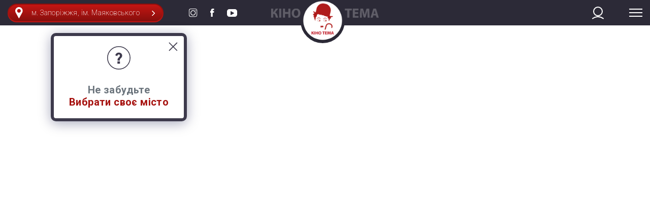

--- FILE ---
content_type: text/html; charset=UTF-8
request_url: https://cinema.dp.ua/buy-ticket/?showtime=7363
body_size: 5212
content:
<!doctype html>
<html lang="uk"  prefix="og: http://ogp.me/ns#">
<head>
    <meta charset="UTF-8">
    <meta name="viewport" content="width=device-width, initial-scale=1">
    <link rel="profile" href="https://gmpg.org/xfn/11">
    <link rel='icon' href='https://cinema.dp.ua/wp-content/themes/arp/src/images/favicon/favicon.ico'
          type='image/x-icon'/>




<meta property="og:image" content="https://cinema.dp.ua/wp-content/uploads/2020/02/logo.png" />
<meta property="og:image:type" content="image/png" />
<meta property="og:image:width" content="2065" />
<meta property="og:image:height" content="2065" />
<!-- <meta property="og:image:alt" content="A shiny red apple with a bite taken out" /> -->


    <title>Купівля квитків &#8211; КІНО ТЕМА</title>
<link rel='dns-prefetch' href='//fonts.googleapis.com' />
<link rel='dns-prefetch' href='//s.w.org' />
<link rel="alternate" type="application/rss+xml" title="КІНО ТЕМА &raquo; стрічка" href="https://cinema.dp.ua/feed/" />
<link rel="alternate" type="application/rss+xml" title="КІНО ТЕМА &raquo; Канал коментарів" href="https://cinema.dp.ua/comments/feed/" />
<link rel='stylesheet' id='wpm-main-css'  href='//cinema.dp.ua/wp-content/plugins/wp-multilang/assets/styles/main.min.css?ver=2.4.1'  media='all' />
<link rel='stylesheet' id='Roboto-font-css'  href='https://fonts.googleapis.com/css?family=Roboto%3A200%2C300%2C400%2C700%2C900&#038;display=swap&#038;subset=cyrillic&#038;ver=5.3.20'  media='all' />
<link rel='stylesheet' id='arp-style-css'  href='https://cinema.dp.ua/wp-content/themes/arp/style.css?ver=5.3.20'  media='all' />
<link rel='stylesheet' id='arp-home-css'  href='https://cinema.dp.ua/wp-content/themes/arp/src/css/main.min.css?ver=5.3.20'  media='all' />
<link rel='stylesheet' id='arp-custom-css-css'  href='https://cinema.dp.ua/wp-content/themes/arp/src/css/custom.css?ver=5.3.20'  media='all' />
<script  src='https://cinema.dp.ua/wp-content/themes/arp/src/js/scripts.min.js?ver=5.3.20'></script>
<script  src='https://cinema.dp.ua/wp-content/themes/arp/src/js/ajax-forms.js?ver=5.3.20'></script>
<script  src='https://cinema.dp.ua/wp-content/themes/arp/src/js/custom.js?ver=5.3.20'></script>
<script  src='https://cinema.dp.ua/wp-includes/js/jquery/jquery.js?ver=1.12.4-wp'></script>
<script  src='https://cinema.dp.ua/wp-includes/js/jquery/jquery-migrate.min.js?ver=1.4.1'></script>
<link rel='https://api.w.org/' href='https://cinema.dp.ua/wp-json/' />
<link rel="EditURI" type="application/rsd+xml" title="RSD" href="https://cinema.dp.ua/xmlrpc.php?rsd" />
<link rel="wlwmanifest" type="application/wlwmanifest+xml" href="https://cinema.dp.ua/wp-includes/wlwmanifest.xml" /> 
<meta name="generator" content="WordPress 5.3.20" />
<link rel="canonical" href="https://cinema.dp.ua/buy-ticket/" />
<link rel='shortlink' href='https://cinema.dp.ua/?p=17' />
<link rel="alternate" type="application/json+oembed" href="https://cinema.dp.ua/wp-json/oembed/1.0/embed?url=https%3A%2F%2Fcinema.dp.ua%2Fbuy-ticket%2F" />
<link rel="alternate" type="text/xml+oembed" href="https://cinema.dp.ua/wp-json/oembed/1.0/embed?url=https%3A%2F%2Fcinema.dp.ua%2Fbuy-ticket%2F&#038;format=xml" />
<link rel="alternate" hreflang="x-default" href="https://cinema.dp.ua/buy-ticket/?showtime=7363"/>
<link rel="alternate" hreflang="uk-ua" href="https://cinema.dp.ua/buy-ticket/?showtime=7363"/>
<link rel="alternate" hreflang="ru-ru" href="https://cinema.dp.ua/ru/buy-ticket/?showtime=7363"/>
		<script>
			document.documentElement.className = document.documentElement.className.replace( 'no-js', 'js' );
		</script>
				<style>
			.no-js img.lazyload { display: none; }
			figure.wp-block-image img.lazyloading { min-width: 150px; }
							.lazyload, .lazyloading { opacity: 0; }
				.lazyloaded {
					opacity: 1;
					transition: opacity 400ms;
					transition-delay: 0ms;
				}
					</style>
		
<!-- Facebook Pixel Code -->
<script>
!function(f,b,e,v,n,t,s){if(f.fbq)return;n=f.fbq=function(){n.callMethod?
n.callMethod.apply(n,arguments):n.queue.push(arguments)};if(!f._fbq)f._fbq=n;
n.push=n;n.loaded=!0;n.version='2.0';n.queue=[];t=b.createElement(e);t.async=!0;
t.src=v;s=b.getElementsByTagName(e)[0];s.parentNode.insertBefore(t,s)}(window,
document,'script','https://connect.facebook.net/en_US/fbevents.js');
</script>
<!-- End Facebook Pixel Code -->
<script>
  fbq('init', '3457310340973560', {}, {
    "agent": "wordpress-5.3.20-2.2.0"
});
</script><script>
  fbq('track', 'PageView', []);
</script>
<!-- Facebook Pixel Code -->
<noscript>
<img height="1" width="1" style="display:none" alt="fbpx"
src="https://www.facebook.com/tr?id=3457310340973560&ev=PageView&noscript=1" />
</noscript>
<!-- End Facebook Pixel Code -->


<!-- Global site tag (gtag.js) - Google Analytics -->
<script async src="https://www.googletagmanager.com/gtag/js?id=UA-75779673-1"></script>
<script>
  window.dataLayer = window.dataLayer || [];
  function gtag(){dataLayer.push(arguments);}
  gtag('js', new Date());

  gtag('config', 'UA-75779673-1');
</script>

    
</head>
<body class="page-template page-template-templates page-template-tpl_page-buy-ticket page-template-templatestpl_page-buy-ticket-php page page-id-17 page-parent wp-custom-logo language-uk">

<!-- HEADER -->

<header class="site-header">
        <div class="select-location-modal">

        <div class="select-location-modal__close">
            <svg width="32" height="32" viewBox="0 0 37 37" fill="none" xmlns="http://www.w3.org/2000/svg">
                <line x1="9.19243" y1="27.5771" x2="27.5772" y2="9.1923" stroke="#3D3A4C" stroke-width="2"/>
                <line x1="27.5772" y1="27.5772" x2="9.19242" y2="9.19245" stroke="#3D3A4C" stroke-width="2"/>
            </svg>

        </div>

        <svg width="46" height="46" viewBox="0 0 46 46" fill="none" xmlns="http://www.w3.org/2000/svg">
            <path d="M15.9873 18.0754C16.3501 16.5722 17.1362 15.285 18.3457 14.2138C19.5551 13.1426 21.0842 12.607 22.9329 12.607C24.868 12.607 26.4489 13.1772 27.6756 14.3175C28.9196 15.4405 29.5416 16.9264 29.5416 18.7751C29.5416 19.6217 29.3775 20.3819 29.0492 21.0558C28.7382 21.7123 28.3494 22.2652 27.8829 22.7144C27.4337 23.1636 26.9759 23.5956 26.5094 24.0103C26.0602 24.4249 25.6714 24.9173 25.3431 25.4875C25.0321 26.0404 24.8766 26.6624 24.8766 27.3535V28.3901H20.5227V27.0166C20.5227 26.2909 20.635 25.6257 20.8596 25.021C21.0842 24.399 21.3693 23.8893 21.7148 23.4919C22.0604 23.0945 22.4232 22.6972 22.8033 22.2998C23.2007 21.8851 23.5722 21.5136 23.9177 21.1854C24.2633 20.8571 24.5484 20.4683 24.773 20.0191C24.9976 19.5526 25.1099 19.0688 25.1099 18.5678C25.1099 17.8767 24.9112 17.3238 24.5138 16.9091C24.1337 16.4772 23.624 16.2612 22.9847 16.2612C21.6025 16.2612 20.5486 17.2806 19.8229 19.3194L15.9873 18.0754ZM20.1339 34.5064V29.9451H25.2654V34.5064H20.1339Z" fill="#3E3A4D"/>
            <circle cx="23" cy="23" r="22.2159" stroke="#3D3A4C" stroke-width="1.56818"/>
        </svg>

        <span>Не забудьте</span>
        <span>Вибрати своє місто</span>

    </div>
    <div class="site-header__left">
        <div class="location">
            <div class="location__droplist">

                <div class="location__close">
                    <div class="navbars">

                        <div class="navbars__bar navbars__close-bar"></div>
                        <div class="navbars__bar navbars__close-bar"></div>
                        <div class="navbars__bar navbars__close-bar"></div>

                    </div>
                </div>

                                    <ul class="location__droplist-items">
                                                    <li rel="811" class="location__droplist-country">
                                <span class="location__droplist-country-name">Запоріжжя</span>
                                                                    <ul class="location__droplist-subItems">
                                                                                    <li rel="811-1017"
                                                class="location__droplist-place">
                                                                                                    <a href="/ajax-content?r=https%3A%2F%2Fcinema.dp.ua%2Fbuy-ticket&sc=kinotema-mayakovskogo&rand=17622460653987">
                                                        ім. Маяковського                                                    </a>
                                                                                            </li>
                                                                            </ul>
                                                            </li>

                                            </ul>
                            </div>
            <div action="#" class="red-button">
                <div class="red-button__wrap location__select">
                    <div class="red-button__inner red-button__inner--select location__select-inner">
                        <div class="red-button__icon red-button__icon--select location__icon">
                            <svg width="15" height="22" viewBox="0 0 15 22" fill="none"
                                 xmlns="http://www.w3.org/2000/svg">
                                <path d="M7.33335 0C3.28982 0 0 3.28982 0 7.33335C0 8.54722 0.303488 9.75077 0.88043 10.8183L6.93232 21.7637C7.01289 21.9096 7.16641 22 7.33335 22C7.50028 22 7.65381 21.9096 7.73438 21.7637L13.7885 10.8147C14.3632 9.75077 14.6667 8.54717 14.6667 7.3333C14.6667 3.28982 11.3769 0 7.33335 0ZM7.33335 11C5.31158 11 3.6667 9.35511 3.6667 7.33335C3.6667 5.31158 5.31158 3.6667 7.33335 3.6667C9.35511 3.6667 11 5.31158 11 7.33335C11 9.35511 9.35511 11 7.33335 11Z"
                                      fill="white"/>
                            </svg>
                        </div>
                        <div class="red-button__select location__select-custom">
                            м. Запоріжжя, ім. Маяковського                        </div>
                        <div class="arrow red-button__arrow red-button__arrow--select location__select-arrow"></div>
                    </div>
                </div>
            </div>
        </div>

        <div class="social-links site-header__social-links">
                            <a href="https://instagram.com/kinotema.ua?igshid=m8sc5lglekhg" target="_blank" rel="noopener"
                   class="social-links__social site-header__social">
                    <svg class="social-icon" width="17" height="17" viewBox="0 0 17 17" fill="none"
                         xmlns="http://www.w3.org/2000/svg">
                        <path d="M8.19454 13.4159C11.0165 13.4159 13.3168 11.1208 13.3168 8.29886C13.3168 5.47172 11.0217 3.17662 8.19454 3.17662C5.37262 3.17662 3.07231 5.47693 3.07231 8.29886C3.07231 11.1208 5.37262 13.4159 8.19454 13.4159ZM4.31375 8.29364C4.31375 6.15502 6.05593 4.41285 8.19454 4.41285C10.3332 4.41285 12.0753 6.15502 12.0753 8.29364C12.0753 10.4322 10.3332 12.1744 8.19454 12.1744C6.05593 12.1744 4.31375 10.4322 4.31375 8.29364ZM16.17 12.8682C16.17 14.6938 14.6938 16.17 12.8682 16.17H3.30182C1.47617 16.17 0 14.6938 0 12.8682V3.30181C0 1.47616 1.47617 0 3.30182 0H12.8682C14.6938 0 16.17 1.47616 16.17 3.30181V12.8682ZM15.1268 3.21314C15.1268 2.09167 14.6312 1.04323 13.4107 1.04323H3.35398C2.12819 1.04323 1.04323 2.27423 1.04323 3.39569V12.6126C1.04323 13.7341 2.12819 15.1268 3.35398 15.1268H13.4107C14.6365 15.1268 15.1268 13.6663 15.1268 12.5396V3.21314ZM14.1983 3.39569C14.1983 3.84428 13.8332 4.2042 13.3898 4.2042C12.9412 4.2042 12.5813 3.84428 12.5813 3.39569C12.5813 2.95232 12.9412 2.5872 13.3898 2.5872C13.8332 2.5872 14.1983 2.95232 14.1983 3.39569Z"
                              fill="white"/>
                    </svg>
                </a>
                                        <a href="https://www.facebook.com/kinotemaUA/" target="_blank" rel="noopener"
                   class="social-links__social site-header__social">
                    <svg class="social-icon" width="8" height="17" viewBox="0 0 8 17" fill="none"
                         xmlns="http://www.w3.org/2000/svg">
                        <path d="M4.95011 4.83013V3.54175C4.95011 2.91581 5.3674 2.76976 5.66472 2.76976C5.95682 2.76976 7.47472 2.76976 7.47472 2.76976V0.0104265L4.98662 0C2.22207 0 1.59613 2.06036 1.59613 3.37483V4.83013H0V8.05369H1.61178C1.61178 11.705 1.61178 16.1074 1.61178 16.1074H4.83536C4.83536 16.1074 4.83536 11.658 4.83536 8.05369H7.22434L7.51644 4.83013H4.95011Z"
                              fill="white"/>
                    </svg>
                </a>
                                        <a href="https://www.youtube.com/channel/UCxU746CBe_D0y_laXnO5XCw" target="_blank" rel="noopener"
                   class="social-links__social site-header__social">
                    <svg class="social-icon" width="20" height="15" viewBox="0 0 20 15" fill="none"
                         xmlns="http://www.w3.org/2000/svg">
                        <path d="M15.3981 15H4.60189C2.06475 15 0 12.8961 0 10.2935V4.7065C0 2.1117 2.05713 0 4.60189 0H15.3981C17.9352 0 20 2.1039 20 4.7065V10.2935C19.9924 12.8961 17.9352 15 15.3981 15ZM13.6457 7.34027L7.75619 4.06753C7.35999 3.84935 6.88 4.13767 6.88 4.59741V11.1273C6.88 11.587 7.35999 11.8753 7.74856 11.6571L13.6305 8.4078C14.0571 8.17403 14.0571 7.57404 13.6457 7.34027Z"
                              fill="white"/>
                    </svg>
                </a>
                    </div>
    </div>
    <!-- /.header__left -->
            <a href="/" class="site-header__center">
                 <span class="site-header__logo-span"><img
                             src='https://cinema.dp.ua/wp-content/themes/arp/src/images/logo-kino.png'
                             alt="Logo-part"></span>
            <div class="logo site-header__logo">
                <img src="https://cinema.dp.ua/wp-content/uploads/2020/03/cropped-logo.png" alt class="logo__image site-header__logo-image">
            </div>
            <span class="site-header__logo-span"><img
                        src='https://cinema.dp.ua/wp-content/themes/arp/src/images/logo-tema.png'
                        alt="Logo-part"></span>
        </a>
        <!-- /.header__logo -->

    <div class="site-header__right">
                <ul class="phone site-header__phone" style="display: none;">
            <li>
                <a href="tel:">
                                    </a>
            </li>
                    </ul>

        <a href="/account" class="site-header__user">
            <svg width="23" height="25" viewBox="0 0 23 25" fill="none" xmlns="http://www.w3.org/2000/svg">
                <circle cx="11.5" cy="9.5" r="8.5" stroke="white" stroke-width="2"/>
                <path d="M1 23.5338C4.33333 20.8671 13.2 17.1338 22 23.5338" stroke="white" stroke-width="2"
                      stroke-linecap="round" stroke-linejoin="round"/>
            </svg>
        </a>

        <div class="navbars site-header__navbars">

            <div class="navbars__bar"></div>
            <div class="navbars__bar"></div>
            <div class="navbars__bar"></div>

        </div>

    </div>
    <!-- /.header__right -->

</header>

<!-- /HEADER -->


<div id="content" class="site-content"
     style="background-image: url('https://cinema.dp.ua/wp-content/themes/arp/src/images/page-bg.jpg')">

    <nav class="main-menu">

        <div class="main-menu__wrap">

            <ul id="menu-glavnoe-menyu" class="main-menu__items"><li id="menu-item-42" class="menu-item menu-item-type-post_type menu-item-object-page menu-item-home menu-item-42"><a href="https://cinema.dp.ua/">Головна</a></li>
<li id="menu-item-721" class="menu-item menu-item-type-post_type menu-item-object-page menu-item-721"><a href="https://cinema.dp.ua/schedule/">Розклад</a></li>
<li id="menu-item-3842" class="menu-item menu-item-type-post_type menu-item-object-page menu-item-3842"><a href="https://cinema.dp.ua/skoro-u-kino/">Скоро у кіно</a></li>
<li id="menu-item-2274" class="menu-item menu-item-type-post_type menu-item-object-page menu-item-2274"><a href="https://cinema.dp.ua/faq/">FAQ</a></li>
<li id="menu-item-1427" class="menu-item menu-item-type-post_type menu-item-object-page menu-item-1427"><a href="https://cinema.dp.ua/contacts/">Контакти</a></li>
</ul>
            <div class="main-menu__select-language">
                <div style="display: none;">
                                                <a href="/buy-ticket" class="main-menu__language">РУС</a>
                            <span class="main-menu__language main-menu__current-language">УКР</span>
                                            </div>

                
                    <ul class="wpm-language-switcher switcher-list">
			<li class="item-language-uk active">
							<span data-lang="uk">
												<img src="https://cinema.dp.ua/wp-content/plugins/wp-multilang/flags/ua.png" alt="Укр">
													<span>Укр</span>
											</span>
					</li>
			<li class="item-language-ru">
							<a href="https://cinema.dp.ua/ru/buy-ticket/?showtime=7363" data-lang="ru">
												<img src="https://cinema.dp.ua/wp-content/plugins/wp-multilang/flags/ru.png" alt="Рус">
													<span>Рус</span>
											</a>
					</li>
	</ul>
                    
                
            </div>

            <div class="social-links main-menu__social-links">
                                    <a href="https://instagram.com/kinotema.ua?igshid=m8sc5lglekhg" rel="noopener" target="_blank"
                       class="social-links__social main-menu__social">
                        <svg class="social-icon" width="17" height="17" viewBox="0 0 17 17" fill="none"
                             xmlns="http://www.w3.org/2000/svg">
                            <path d="M8.19454 13.4159C11.0165 13.4159 13.3168 11.1208 13.3168 8.29886C13.3168 5.47172 11.0217 3.17662 8.19454 3.17662C5.37262 3.17662 3.07231 5.47693 3.07231 8.29886C3.07231 11.1208 5.37262 13.4159 8.19454 13.4159ZM4.31375 8.29364C4.31375 6.15502 6.05593 4.41285 8.19454 4.41285C10.3332 4.41285 12.0753 6.15502 12.0753 8.29364C12.0753 10.4322 10.3332 12.1744 8.19454 12.1744C6.05593 12.1744 4.31375 10.4322 4.31375 8.29364ZM16.17 12.8682C16.17 14.6938 14.6938 16.17 12.8682 16.17H3.30182C1.47617 16.17 0 14.6938 0 12.8682V3.30181C0 1.47616 1.47617 0 3.30182 0H12.8682C14.6938 0 16.17 1.47616 16.17 3.30181V12.8682ZM15.1268 3.21314C15.1268 2.09167 14.6312 1.04323 13.4107 1.04323H3.35398C2.12819 1.04323 1.04323 2.27423 1.04323 3.39569V12.6126C1.04323 13.7341 2.12819 15.1268 3.35398 15.1268H13.4107C14.6365 15.1268 15.1268 13.6663 15.1268 12.5396V3.21314ZM14.1983 3.39569C14.1983 3.84428 13.8332 4.2042 13.3898 4.2042C12.9412 4.2042 12.5813 3.84428 12.5813 3.39569C12.5813 2.95232 12.9412 2.5872 13.3898 2.5872C13.8332 2.5872 14.1983 2.95232 14.1983 3.39569Z"
                                  fill="white"/>
                        </svg>
                    </a>
                                                    <a href="https://www.facebook.com/kinotemaUA/" target="_blank" rel="noopener"
                       class="social-links__social main-menu__social">
                        <svg class="social-icon" width="8" height="17" viewBox="0 0 8 17" fill="none"
                             xmlns="http://www.w3.org/2000/svg">
                            <path d="M4.95011 4.83013V3.54175C4.95011 2.91581 5.3674 2.76976 5.66472 2.76976C5.95682 2.76976 7.47472 2.76976 7.47472 2.76976V0.0104265L4.98662 0C2.22207 0 1.59613 2.06036 1.59613 3.37483V4.83013H0V8.05369H1.61178C1.61178 11.705 1.61178 16.1074 1.61178 16.1074H4.83536C4.83536 16.1074 4.83536 11.658 4.83536 8.05369H7.22434L7.51644 4.83013H4.95011Z"
                                  fill="white"/>
                        </svg>
                    </a>
                                                    <a href="https://www.youtube.com/channel/UCxU746CBe_D0y_laXnO5XCw" rel="noopener" target="_blank"
                       class="social-links__social main-menu__social">
                        <svg class="social-icon" width="20" height="15" viewBox="0 0 20 15" fill="none"
                             xmlns="http://www.w3.org/2000/svg">
                            <path d="M15.3981 15H4.60189C2.06475 15 0 12.8961 0 10.2935V4.7065C0 2.1117 2.05713 0 4.60189 0H15.3981C17.9352 0 20 2.1039 20 4.7065V10.2935C19.9924 12.8961 17.9352 15 15.3981 15ZM13.6457 7.34027L7.75619 4.06753C7.35999 3.84935 6.88 4.13767 6.88 4.59741V11.1273C6.88 11.587 7.35999 11.8753 7.74856 11.6571L13.6305 8.4078C14.0571 8.17403 14.0571 7.57404 13.6457 7.34027Z"
                                  fill="white"/>
                        </svg>
                    </a>
                            </div>
        </div>
    </nav>


--- FILE ---
content_type: text/css
request_url: https://cinema.dp.ua/wp-content/themes/arp/style.css?ver=5.3.20
body_size: 2354
content:
/*!
Theme Name: arp
Author: ARP Solution
Author URI: http://arp-solution.eu/
Description: ARP Solution theme
Version: 1.0.0
License: GNU General Public License v2 or later
License URI: LICENSE
Text Domain: arp
This theme, like WordPress, is licensed under the GPL.
Use it to make something cool, have fun, and share what you've learned with others.
*/

/*Авторизация, Регистрация*/
.main-content.page-template-tpl_page-account , 
.main-content.page-template-tpl_page-registration, 
.main-content.page-template-tpl_page-reset{
    display: flex;
    align-items: center;
    justify-content: center;
    flex-direction: column;
}
.login, .registration, .reset{
	margin-bottom: 50px;
}
.auth-form {
    margin-top: 0;    
}
.auth-form__fieldset {
    max-width: 300px;
}
.auth-form__input {
    width: 100%;    
}
.auth-form__label{
	display: block;
	width: 300px;
	margin-bottom: 40px;
}
.auth-form .red-button__wrap {    
    margin: 0 auto;
}

.auth-form__reset {
    text-align: right;
    margin-top: 10px;    
}

.auth-links {
    list-style: none;
    margin: 20px 0 0;
    padding: 0;
}
.link{
	font-size: 14px;
    text-decoration: underline;
}
.link:hover{
	text-decoration: none;
}


.form .alert {
    border: 1px solid;
    padding: 5px;
    border-radius: 5px;
    font-size: 14px;
    margin-top: 30px;
}
.form .alert--error {
    background: rgba(255, 0, 0, 0.1);
    border-color: red;
}
.form .alert--success {
    background: rgba(133, 192, 43, 0.1);
    border-color: #85C02B;
}


/*Личный кабинет*/
.personal-info {
    padding: 40px 60px;
    background-color: #2c2a37;
    -webkit-box-shadow: 0 4px 10px rgba(4,10,62,.35);
    box-shadow: 0 4px 10px rgba(4,10,62,.35);
    max-width: 420px;
    margin-bottom: 30px;
}
.info-list, .archive-list {
    list-style: none;
    margin: 0;
    padding: 0;
}
.info-list__item:not(:last-child){
	margin-bottom: 15px;
}
.info-list__link {
    display: flex;.personal-info
    align-items: center;
}
.info-list__name {
    margin-left: 15px;
}
.active-tickets {
    list-style: none;
    margin: 0;
    padding: 0;
    display: flex;
    flex-wrap: wrap;
}

.ticket--box{
	flex-direction: column;
	padding: 20px;
    background-color: #2c2a37;
    -webkit-box-shadow: 0 4px 10px rgba(4,10,62,.35);
    box-shadow: 0 4px 10px rgba(4,10,62,.35);
    border-radius: 5px;
}
.ticket--box .ticket__image {
    margin-bottom: 20px;
}
.ticket--box .ticket__info {
    min-width: auto;
    margin: 0 0 15px;
}
.active-tickets__item {
    margin-right: 10px;
    margin-bottom: 10px;
    max-width: 250px;
}
.ticket__btn .red-button__wrap {
    margin: 0 auto;
}
.ticket__title {
    font-weight: bold;
    font-size: 24px;
    text-align: center;
    margin-bottom: 25px;
}
.personal {
    width: 100%;
}
.personal-info__title {
    margin-bottom: 30px;
}
.personal-form__label {
    display: block;
    margin: 0 0 20px;
}
.personal-form__input {
    width: 100%;
}
.personal-form .red-button__wrap {
    margin: 0 auto;
}


.archive-list__item {
    padding: 5px 10px;
    background-color: rgb(33 32 41);
}
.archive-list__item:not(:last-child){
    margin-bottom: 10px;
}
.archive-info__header{
    cursor: pointer;
}
.archive-info__date {
    font-size: 10px;
    text-transform: uppercase;
    font-style: italic;
}
.archive-info__content strong {
    text-transform: uppercase;
}
.archive-info__content{
    display: none;
}
.archive-list__item--active .archive-info__content{
    display: block;
}
.archive-list__item--active .archive-info__header {
    color: #a6110e;
}


/* * * * * * * * * * * * * * * * * * * * */
/******************MODAL******************/
/* * * * * * * * * * * * * * * * * * * * */
.modal {
    position: fixed;
    top: 0;
    right: 0;
    bottom: 0;
    left: 0;
    z-index: 1050;
    display: none;
    overflow: hidden;
    -webkit-overflow-scrolling: touch;
    outline: 0;
    text-align: center;
}
.fade.in {
    opacity: 1;
    display: block;
}
.modal-open {
    overflow: hidden;
}
.modal-open .modal {
    overflow-x: hidden;
    overflow-y: auto;
}

.modal-open .site-content {
    z-index: initial;
}

.modal-dialog {
    position: relative;
    width: auto;
    margin: .5rem;
}
.modal-dialog-centered {
    display: -webkit-box;
    display: -ms-flexbox;
    display: flex;
    -webkit-box-align: center;
    -ms-flex-align: center;    
    align-items: center;
    -webkit-box-pack: center;
    -ms-flex-pack: center;
    justify-content: center;
    min-height: calc(100% - (.5rem * 2));
}
.modal.fade .modal-dialog {
    transition: -webkit-transform .3s ease-out;
    transition: transform .3s ease-out;
    transition: transform .3s ease-out,-webkit-transform .3s ease-out;
    -webkit-transform: translate(0,-25%);
    transform: translate(0,-25%);
}
.modal.show .modal-dialog,
.modal.in .modal-dialog {
    -webkit-transform: translate(0,0);
    transform: translate(0,0);
}
.modal__content {
    width: 95%;
    position: relative;
    outline: 0;
    background: #FFFFFF;
    box-shadow: 0px 4px 15px rgba(7, 6, 121, 0.13);
    border-radius: 0px;
    padding: 40px 60px;
    background-color: #2c2a37;
    -webkit-box-shadow: 0 4px 10px rgba(4,10,62,.35);
    box-shadow: 0 4px 10px rgba(4,10,62,.35);
    max-width: 500px;
}
.modal-backdrop {
    position: fixed;
    top: 0;
    right: 0;
    bottom: 0;
    left: 0;
    z-index: 1040;
    background-color: #000;
}
.modal-backdrop.fade {
    opacity: 0;
}
.modal-backdrop.in {
    opacity: 0.3;
}
.modal .close {
    position: absolute;
    right: 10px;
    top: 10px;
    font-size: 25px;
    background: transparent;
    border: none;
    cursor: pointer;
}



@media screen and (max-width: 991px){
    .personal-info{
        margin-left: auto;
        margin-right: auto;
        margin-top: 30px;
    }
}
@media screen and (max-width: 576px){
    .personal-info {
        padding: 30px 30px;
    }
    .modal__content {
        padding: 30px 30px;
    }
}



.qr-tickets {
    display: flex;
    flex-wrap: wrap;
    margin-left: -3px;
    margin-right: -3px;
}
.qr-tickets .single-ticket {
    padding-left: 3px;
    padding-right: 3px;
}
.qr-tickets .single-ticket .qr {
    width: 240px;
    max-width: 100%;
}

.modal--ticket .modal__content {
    max-width: 900px;
}



/*Gallery*/
.gallery {
    display: flex;
    flex-wrap: wrap;
    margin-left: -15px;
    margin-right: -15px;
}
.gallery-item {
    padding: 0 15px;
    -webkit-box-flex: 0;
    -ms-flex: 0 0 100%;
    flex: 0 0 100%;
    max-width: 100%;
}
.gallery-item img {
    max-width: 100%;
    object-fit: cover;
    object-position: center;
    width: 100%;
    height: 100%;
}
.gallery-icon {
    height: 300px;
    overflow: hidden;
}
@media (min-width: 768px){
    .gallery-columns-3 .gallery-item {
        -webkit-box-flex: 0;
        -ms-flex: 0 0 33.33333%;
        flex: 0 0 33.33333%;
        max-width: 33.33333%;
    } 
    .gallery-columns-4 .gallery-item {
        -webkit-box-flex: 0;
        -ms-flex: 0 0 25%;
        flex: 0 0 25%;
        max-width: 25%;
    }  
}
@media(max-width: 767px){
    .page-blog .page-blog__item{
        width: 100%;
    }
}
@media(max-width: 576px){

}


/*Order page*/
.form__fieldset-additional {
    font-size: .75rem;
}

.main-menu__wrap .main-menu__items a{
    line-height: 7vh;
}
.page-template-tpl_page-movie-theaters__content.main-content {
    /*height: calc(100vh - 116px);*/
    padding-bottom: 90px;
}
.movie-theaters__wrap .movie-theaters__items{
    max-height: none;
}
@media(max-height: 890px){
    .movie-theaters__wrap .movie-theaters__items {
        /*max-height: 55vh;*/
    }
}


.page-template-tpl_page-home__content .no-films {
    padding-left: 60px;
    padding-right: 60px;
}
@media (max-width: 1279px){
    .page-template-tpl_page-home__content .no-films {
        padding-left: 30px;
        padding-right: 30px;
    }
}
@media (max-width: 1023px){
    .page-template-tpl_page-home__content .no-films {
        padding-left: 15px;
        padding-right: 15px;
    }
}
@media (max-width: 575px){
    .page-template-tpl_page-home__content .no-films {
        padding-left: 10px;
        padding-right: 10px;
    }
}
.no-films .error404__left-side-title:before{
    display: none;
}
.no-films .error404__left-side-wrap{
    margin-left: auto;
    margin-right: auto;
}

/*страница Кинотеатры*/
@media (max-width: 1023px){
    .movie-theaters__wrap .movie-theaters__map{
        display: none;
    }
    .movie-theaters__wrap .movie-theaters__items {
        max-height: none;
    }
    .page-template-tpl_page-movie-theaters__content.main-content{
        height: auto;
        padding-bottom: 60px;
    }

    .movie-theaters__country--mobile{
        display: none!important;
    }
}

.form__field.form__field--error {
    border-color: red;
}


.link-btn{
    display: inline-block;
    width: 150px;
    text-align: center;
    margin: 10px 0;
    color: #fff;
    outline: 0;
    border: none;
    padding: 7px 20px 5px 20px;
    background: -webkit-gradient(linear,left top,left bottom,from(#c51613),to(#860f0d));
    background: -o-linear-gradient(top,#c51613 0,#860f0d 100%);
    background: linear-gradient(
180deg
,#c51613 0,#860f0d 100%);
    border-radius: 25px;
}

#scodebtntxt{
    padding: 10px 0;
}

--- FILE ---
content_type: text/css
request_url: https://cinema.dp.ua/wp-content/themes/arp/src/css/main.min.css?ver=5.3.20
body_size: 18192
content:
@charset "UTF-8";.datepicker--cells{display:-webkit-flex;display:-ms-flexbox;display:flex;-webkit-flex-wrap:wrap;-ms-flex-wrap:wrap;flex-wrap:wrap}.datepicker--cell{border-radius:4px;box-sizing:border-box;cursor:pointer;display:-webkit-flex;display:-ms-flexbox;display:flex;position:relative;-webkit-align-items:center;-ms-flex-align:center;align-items:center;-webkit-justify-content:center;-ms-flex-pack:center;justify-content:center;height:32px;z-index:1}.datepicker--cell.-focus-{background:#f0f0f0}.datepicker--cell.-current-{color:#4eb5e6}.datepicker--cell.-current-.-focus-{color:#4a4a4a}.datepicker--cell.-current-.-in-range-{color:#4eb5e6}.datepicker--cell.-in-range-{background:rgba(92,196,239,.1);color:#4a4a4a;border-radius:0}.datepicker--cell.-in-range-.-focus-{background-color:rgba(92,196,239,.2)}.datepicker--cell.-disabled-{cursor:default;color:#aeaeae}.datepicker--cell.-disabled-.-focus-{color:#aeaeae}.datepicker--cell.-disabled-.-in-range-{color:#a1a1a1}.datepicker--cell.-disabled-.-current-.-focus-{color:#aeaeae}.datepicker--cell.-range-from-{border:1px solid rgba(92,196,239,.5);background-color:rgba(92,196,239,.1);border-radius:4px 0 0 4px}.datepicker--cell.-range-to-{border:1px solid rgba(92,196,239,.5);background-color:rgba(92,196,239,.1);border-radius:0 4px 4px 0}.datepicker--cell.-selected-,.datepicker--cell.-selected-.-current-{color:#fff;background:#5cc4ef}.datepicker--cell.-range-from-.-range-to-{border-radius:4px}.datepicker--cell.-selected-{border:none}.datepicker--cell.-selected-.-focus-{background:#45bced}.datepicker--cell:empty{cursor:default}.datepicker--days-names{display:-webkit-flex;display:-ms-flexbox;display:flex;-webkit-flex-wrap:wrap;-ms-flex-wrap:wrap;flex-wrap:wrap;margin:8px 0 3px}.datepicker--day-name{color:#ff9a19;display:-webkit-flex;display:-ms-flexbox;display:flex;-webkit-align-items:center;-ms-flex-align:center;align-items:center;-webkit-justify-content:center;-ms-flex-pack:center;justify-content:center;-webkit-flex:1;-ms-flex:1;flex:1;text-align:center;text-transform:uppercase;font-size:.8em}.-only-timepicker- .datepicker--content,.datepicker--body,.datepicker-inline .datepicker--pointer{display:none}.datepicker--cell-day{width:14.28571%}.datepicker--cells-months{height:170px}.datepicker--cell-month{width:33.33%;height:25%}.datepicker--cells-years,.datepicker--years{height:170px}.datepicker--cell-year{width:25%;height:33.33%}.datepickers-container{position:absolute;left:0;top:0}@media print{.datepickers-container{display:none}}.datepicker{background:#fff;border:1px solid #dbdbdb;box-shadow:0 4px 12px rgba(0,0,0,.15);border-radius:4px;box-sizing:content-box;font-family:Tahoma,sans-serif;font-size:14px;color:#4a4a4a;width:250px;position:absolute;left:-100000px;opacity:0;transition:opacity .3s ease,left 0s .3s,-webkit-transform .3s ease;transition:opacity .3s ease,transform .3s ease,left 0s .3s;transition:opacity .3s ease,transform .3s ease,left 0s .3s,-webkit-transform .3s ease;z-index:100}.datepicker.-from-top-{-webkit-transform:translateY(-8px);transform:translateY(-8px)}.datepicker.-from-right-{-webkit-transform:translateX(8px);transform:translateX(8px)}.datepicker.-from-bottom-{-webkit-transform:translateY(8px);transform:translateY(8px)}.datepicker.-from-left-{-webkit-transform:translateX(-8px);transform:translateX(-8px)}.datepicker.active{opacity:1;-webkit-transform:translate(0);transform:translate(0);transition:opacity .3s ease,left 0s 0s,-webkit-transform .3s ease;transition:opacity .3s ease,transform .3s ease,left 0s 0s;transition:opacity .3s ease,transform .3s ease,left 0s 0s,-webkit-transform .3s ease}.datepicker-inline .datepicker{border-color:#d7d7d7;box-shadow:none;position:static;left:auto;right:auto;opacity:1;-webkit-transform:none;transform:none}.datepicker--content{box-sizing:content-box;padding:4px}.datepicker--pointer{position:absolute;background:#fff;border-top:1px solid #dbdbdb;border-right:1px solid #dbdbdb;width:10px;height:10px;z-index:-1}.datepicker--nav-action:hover,.datepicker--nav-title:hover{background:#f0f0f0}.-top-center- .datepicker--pointer,.-top-left- .datepicker--pointer,.-top-right- .datepicker--pointer{top:calc(100% - 4px);-webkit-transform:rotate(135deg);transform:rotate(135deg)}.-right-bottom- .datepicker--pointer,.-right-center- .datepicker--pointer,.-right-top- .datepicker--pointer{right:calc(100% - 4px);-webkit-transform:rotate(225deg);transform:rotate(225deg)}.-bottom-center- .datepicker--pointer,.-bottom-left- .datepicker--pointer,.-bottom-right- .datepicker--pointer{bottom:calc(100% - 4px);-webkit-transform:rotate(315deg);transform:rotate(315deg)}.-left-bottom- .datepicker--pointer,.-left-center- .datepicker--pointer,.-left-top- .datepicker--pointer{left:calc(100% - 4px);-webkit-transform:rotate(45deg);transform:rotate(45deg)}.-bottom-left- .datepicker--pointer,.-top-left- .datepicker--pointer{left:10px}.-bottom-right- .datepicker--pointer,.-top-right- .datepicker--pointer{right:10px}.-bottom-center- .datepicker--pointer,.-top-center- .datepicker--pointer{left:calc(50% - 10px / 2)}.-left-top- .datepicker--pointer,.-right-top- .datepicker--pointer{top:10px}.-left-bottom- .datepicker--pointer,.-right-bottom- .datepicker--pointer{bottom:10px}.-left-center- .datepicker--pointer,.-right-center- .datepicker--pointer{top:calc(50% - 10px / 2)}.datepicker--body.active{display:block}.datepicker--nav{display:-webkit-flex;display:-ms-flexbox;display:flex;-webkit-justify-content:space-between;-ms-flex-pack:justify;justify-content:space-between;border-bottom:1px solid #efefef;min-height:32px;padding:4px}.-only-timepicker- .datepicker--nav{display:none}.datepicker--nav-action,.datepicker--nav-title{display:-webkit-flex;display:-ms-flexbox;display:flex;cursor:pointer;-webkit-align-items:center;-ms-flex-align:center;align-items:center;-webkit-justify-content:center;-ms-flex-pack:center;justify-content:center}.datepicker--nav-action{width:32px;border-radius:4px;-webkit-user-select:none;-moz-user-select:none;-ms-user-select:none;user-select:none}.datepicker--nav-action.-disabled-{visibility:hidden}.datepicker--nav-action svg{width:32px;height:32px}.datepicker--nav-action path{fill:none;stroke:#9c9c9c;stroke-width:2px}.datepicker--nav-title{border-radius:4px;padding:0 8px}.datepicker--buttons,.datepicker--time{border-top:1px solid #efefef;padding:4px}.datepicker--nav-title i{font-style:normal;color:#9c9c9c;margin-left:5px}.datepicker--nav-title.-disabled-{cursor:default;background:0 0}.datepicker--buttons{display:-webkit-flex;display:-ms-flexbox;display:flex}.datepicker--button{color:#4eb5e6;cursor:pointer;border-radius:4px;-webkit-flex:1;-ms-flex:1;flex:1;display:-webkit-inline-flex;display:-ms-inline-flexbox;display:inline-flex;-webkit-justify-content:center;-ms-flex-pack:center;justify-content:center;-webkit-align-items:center;-ms-flex-align:center;align-items:center;height:32px}.datepicker--button:hover{color:#4a4a4a;background:#f0f0f0}.datepicker--time{display:-webkit-flex;display:-ms-flexbox;display:flex;-webkit-align-items:center;-ms-flex-align:center;align-items:center;position:relative}.datepicker--time.-am-pm- .datepicker--time-sliders{-webkit-flex:0 1 138px;-ms-flex:0 1 138px;flex:0 1 138px;max-width:138px}.-only-timepicker- .datepicker--time{border-top:none}.datepicker--time-sliders{-webkit-flex:0 1 153px;-ms-flex:0 1 153px;flex:0 1 153px;margin-right:10px;max-width:153px}.datepicker--time-label{display:none;font-size:12px}.datepicker--time-current{display:-webkit-flex;display:-ms-flexbox;display:flex;-webkit-align-items:center;-ms-flex-align:center;align-items:center;-webkit-flex:1;-ms-flex:1;flex:1;font-size:14px;text-align:center;margin:0 0 0 10px}.datepicker--time-current-colon{margin:0 2px 3px;line-height:1}.datepicker--time-current-hours,.datepicker--time-current-minutes{line-height:1;font-size:19px;font-family:"Century Gothic",CenturyGothic,AppleGothic,sans-serif;position:relative;z-index:1}.datepicker--time-current-hours:after,.datepicker--time-current-minutes:after{content:'';background:#f0f0f0;border-radius:4px;position:absolute;left:-2px;top:-3px;right:-2px;bottom:-2px;z-index:-1;opacity:0}.datepicker--time-current-hours.-focus-:after,.datepicker--time-current-minutes.-focus-:after{opacity:1}.datepicker--time-current-ampm{text-transform:uppercase;-webkit-align-self:flex-end;-ms-flex-item-align:end;align-self:flex-end;color:#9c9c9c;margin-left:6px;font-size:11px;margin-bottom:1px}.datepicker--time-row{display:-webkit-flex;display:-ms-flexbox;display:flex;-webkit-align-items:center;-ms-flex-align:center;align-items:center;font-size:11px;height:17px;background:linear-gradient(to right,#dedede,#dedede) left 50%/100% 1px no-repeat}.datepicker--time-row:first-child{margin-bottom:4px}.datepicker--time-row input[type=range]{background:0 0;cursor:pointer;-webkit-flex:1;-ms-flex:1;flex:1;height:100%;padding:0;margin:0;-webkit-appearance:none}.datepicker--time-row input[type=range]::-ms-tooltip{display:none}.datepicker--time-row input[type=range]:hover::-webkit-slider-thumb{border-color:#b8b8b8}.datepicker--time-row input[type=range]:hover::-moz-range-thumb{border-color:#b8b8b8}.datepicker--time-row input[type=range]:hover::-ms-thumb{border-color:#b8b8b8}.datepicker--time-row input[type=range]:focus{outline:0}.datepicker--time-row input[type=range]:focus::-webkit-slider-thumb{background:#5cc4ef;border-color:#5cc4ef}.datepicker--time-row input[type=range]:focus::-moz-range-thumb{background:#5cc4ef;border-color:#5cc4ef}.datepicker--time-row input[type=range]:focus::-ms-thumb{background:#5cc4ef;border-color:#5cc4ef}.datepicker--time-row input[type=range]::-webkit-slider-thumb{-webkit-appearance:none;box-sizing:border-box;height:12px;width:12px;border-radius:3px;border:1px solid #dedede;background:#fff;cursor:pointer;transition:background .2s;margin-top:-6px}.datepicker--time-row input[type=range]::-moz-range-thumb{box-sizing:border-box;height:12px;width:12px;border-radius:3px;border:1px solid #dedede;background:#fff;cursor:pointer;transition:background .2s}.datepicker--time-row input[type=range]::-ms-thumb{box-sizing:border-box;height:12px;width:12px;border-radius:3px;border:1px solid #dedede;background:#fff;cursor:pointer;transition:background .2s}.datepicker--time-row input[type=range]::-webkit-slider-runnable-track{border:none;height:1px;cursor:pointer;color:transparent;background:0 0}.datepicker--time-row input[type=range]::-moz-range-track{border:none;height:1px;cursor:pointer;color:transparent;background:0 0}.datepicker--time-row input[type=range]::-ms-track{border:none;height:1px;cursor:pointer;color:transparent;background:0 0}.datepicker--time-row input[type=range]::-ms-fill-lower{background:0 0}.datepicker--time-row input[type=range]::-ms-fill-upper{background:0 0}.datepicker--time-row span{padding:0 12px}.datepicker--time-icon{color:#9c9c9c;border:1px solid;border-radius:50%;font-size:16px;position:relative;margin:0 5px -1px 0;width:1em;height:1em}.datepicker--time-icon:after,.datepicker--time-icon:before{content:'';background:currentColor;position:absolute}.datepicker--time-icon:after{height:.4em;width:1px;left:calc(50% - 1px);top:calc(50% + 1px);-webkit-transform:translateY(-100%);transform:translateY(-100%)}.datepicker--time-icon:before{width:.4em;height:1px;top:calc(50% + 1px);left:calc(50% - 1px)}.datepicker--cell-day.-other-month-,.datepicker--cell-year.-other-decade-{color:#dedede}.datepicker--cell-day.-other-month-:hover,.datepicker--cell-year.-other-decade-:hover{color:#c5c5c5}.-disabled-.-focus-.datepicker--cell-day.-other-month-,.-disabled-.-focus-.datepicker--cell-year.-other-decade-{color:#dedede}.-selected-.datepicker--cell-day.-other-month-,.-selected-.datepicker--cell-year.-other-decade-{color:#fff;background:#a2ddf6}.-selected-.-focus-.datepicker--cell-day.-other-month-,.-selected-.-focus-.datepicker--cell-year.-other-decade-{background:#8ad5f4}.-in-range-.datepicker--cell-day.-other-month-,.-in-range-.datepicker--cell-year.-other-decade-{background-color:rgba(92,196,239,.1);color:#ccc}.-in-range-.-focus-.datepicker--cell-day.-other-month-,.-in-range-.-focus-.datepicker--cell-year.-other-decade-{background-color:rgba(92,196,239,.2)}.datepicker--cell-day.-other-month-:empty,.datepicker--cell-year.-other-decade-:empty{background:0 0;border:none}@font-face{font-family:Gothic;font-style:normal;font-weight:100;src:url(../fonts/GothicA1-ExtraLight.woff2) format("woff2")}@font-face{font-family:Gothic;font-style:normal;font-weight:200;src:url(../fonts/GothicA1-Thin.woff2) format("woff2")}@font-face{font-family:Gothic;font-style:normal;font-weight:300;src:url(../fonts/GothicA1-Light.woff2) format("woff2")}@font-face{font-family:Gothic;font-style:normal;font-weight:400;src:url(../fonts/GothicA1-Regular.woff2) format("woff2")}@font-face{font-family:Gothic;font-style:normal;font-weight:500;src:url(../fonts/GothicA1-Medium.woff2) format("woff2")}@font-face{font-family:Gothic;font-style:normal;font-weight:600;src:url(../fonts/GothicA1-SemiBold.woff2) format("woff2")}@font-face{font-family:Gothic;font-style:normal;font-weight:700;src:url(../fonts/GothicA1-Bold.woff2) format("woff2")}@font-face{font-family:Gothic;font-style:normal;font-weight:800;src:url(../fonts/GothicA1-ExtraBold.woff2) format("woff2")}@font-face{font-family:Gothic;font-style:normal;font-weight:900;src:url(../fonts/GothicA1-Black.woff2) format("woff2")}*,::after,::before{-webkit-box-sizing:border-box;box-sizing:border-box}html{font-family:sans-serif;line-height:1.15;-webkit-text-size-adjust:100%;-ms-text-size-adjust:100%;-ms-overflow-style:scrollbar;-webkit-tap-highlight-color:transparent}@-ms-viewport{width:device-width}article,aside,dialog,figcaption,figure,footer,header,hgroup,main,nav,section{display:block}body{margin:0;font-family:-apple-system,BlinkMacSystemFont,"Segoe UI",Roboto,"Helvetica Neue",Arial,sans-serif,"Apple Color Emoji","Segoe UI Emoji","Segoe UI Symbol";font-size:1rem;font-weight:400;line-height:1.5;color:#212529;text-align:left;background-color:#fff}[tabindex="-1"]:focus{outline:0!important}hr{-webkit-box-sizing:content-box;box-sizing:content-box;height:0;overflow:visible}h1,h2,h3,h4,h5,h6{margin-top:0;margin-bottom:.5rem}p{margin-top:0;margin-bottom:1rem}abbr[data-original-title],abbr[title]{text-decoration:underline;-webkit-text-decoration:underline dotted;text-decoration:underline dotted;cursor:help;border-bottom:0}address{margin-bottom:1rem;font-style:normal;line-height:inherit}dl,ol,ul{margin-top:0;margin-bottom:1rem}ol ol,ol ul,ul ol,ul ul{margin-bottom:0}dt{font-weight:700}dd{margin-bottom:.5rem;margin-left:0}blockquote{margin:0 0 1rem}dfn{font-style:italic}b,strong{font-weight:bolder}small{font-size:80%}sub,sup{position:relative;font-size:75%;line-height:0;vertical-align:baseline}sub{bottom:-.25em}sup{top:-.5em}a{color:#007bff;text-decoration:none;background-color:transparent;-webkit-text-decoration-skip:objects}a:hover{color:#0056b3;text-decoration:underline}a:not([href]):not([tabindex]){color:inherit;text-decoration:none}a:not([href]):not([tabindex]):focus,a:not([href]):not([tabindex]):hover{color:inherit;text-decoration:none}a:not([href]):not([tabindex]):focus{outline:0}code,kbd,pre,samp{font-family:monospace,monospace;font-size:1em}pre{margin-top:0;margin-bottom:1rem;overflow:auto;-ms-overflow-style:scrollbar}figure{margin:0 0 1rem}img{vertical-align:middle;border-style:none}svg:not(:root){overflow:hidden}table{border-collapse:collapse}caption{padding-top:.75rem;padding-bottom:.75rem;color:#6c757d;text-align:left;caption-side:bottom}th{text-align:inherit}label{display:inline-block;margin-bottom:.5rem}button{border-radius:0}button:focus{outline:1px dotted;outline:5px auto -webkit-focus-ring-color}button,input,optgroup,select,textarea{margin:0;font-family:inherit;font-size:inherit;line-height:inherit}button,input{overflow:visible}button,select{text-transform:none}[type=reset],[type=submit],button,html [type=button]{-webkit-appearance:button}[type=button]::-moz-focus-inner,[type=reset]::-moz-focus-inner,[type=submit]::-moz-focus-inner,button::-moz-focus-inner{padding:0;border-style:none}input[type=checkbox],input[type=radio]{-webkit-box-sizing:border-box;box-sizing:border-box;padding:0}input[type=date],input[type=datetime-local],input[type=month],input[type=time]{-webkit-appearance:listbox}textarea{overflow:auto;resize:vertical}fieldset{min-width:0;padding:0;margin:0;border:0}legend{display:block;width:100%;max-width:100%;padding:0;margin-bottom:.5rem;font-size:1.5rem;line-height:inherit;color:inherit;white-space:normal}progress{vertical-align:baseline}[type=number]::-webkit-inner-spin-button,[type=number]::-webkit-outer-spin-button{height:auto}[type=search]{outline-offset:-2px;-webkit-appearance:none}[type=search]::-webkit-search-cancel-button,[type=search]::-webkit-search-decoration{-webkit-appearance:none}::-webkit-file-upload-button{font:inherit;-webkit-appearance:button}output{display:inline-block}summary{display:list-item;cursor:pointer}template{display:none}[hidden]{display:none!important}@-ms-viewport{width:device-width}html{-webkit-box-sizing:border-box;box-sizing:border-box;-ms-overflow-style:scrollbar}*,::after,::before{-webkit-box-sizing:inherit;box-sizing:inherit}.container{width:100%;padding-right:15px;padding-left:15px;margin-right:auto;margin-left:auto}@media (min-width:576px){.container{max-width:540px}}@media (min-width:768px){.container{max-width:720px}}@media (min-width:992px){.container{max-width:960px}}@media (min-width:1200px){.container{max-width:1140px}}.container-fluid{width:100%;padding-right:15px;padding-left:15px;margin-right:auto;margin-left:auto}.row{display:-webkit-box;display:-ms-flexbox;display:flex;-ms-flex-wrap:wrap;flex-wrap:wrap;margin-right:-15px;margin-left:-15px}.no-gutters{margin-right:0;margin-left:0}.no-gutters>.col,.no-gutters>[class*=col-]{padding-right:0;padding-left:0}.col,.col-1,.col-10,.col-11,.col-12,.col-2,.col-3,.col-4,.col-5,.col-6,.col-7,.col-8,.col-9,.col-auto,.col-lg,.col-lg-1,.col-lg-10,.col-lg-11,.col-lg-12,.col-lg-2,.col-lg-3,.col-lg-4,.col-lg-5,.col-lg-6,.col-lg-7,.col-lg-8,.col-lg-9,.col-lg-auto,.col-md,.col-md-1,.col-md-10,.col-md-11,.col-md-12,.col-md-2,.col-md-3,.col-md-4,.col-md-5,.col-md-6,.col-md-7,.col-md-8,.col-md-9,.col-md-auto,.col-sm,.col-sm-1,.col-sm-10,.col-sm-11,.col-sm-12,.col-sm-2,.col-sm-3,.col-sm-4,.col-sm-5,.col-sm-6,.col-sm-7,.col-sm-8,.col-sm-9,.col-sm-auto,.col-xl,.col-xl-1,.col-xl-10,.col-xl-11,.col-xl-12,.col-xl-2,.col-xl-3,.col-xl-4,.col-xl-5,.col-xl-6,.col-xl-7,.col-xl-8,.col-xl-9,.col-xl-auto{position:relative;width:100%;min-height:1px;padding-right:15px;padding-left:15px}.col{-ms-flex-preferred-size:0;flex-basis:0;-webkit-box-flex:1;-ms-flex-positive:1;flex-grow:1;max-width:100%}.col-auto{-webkit-box-flex:0;-ms-flex:0 0 auto;flex:0 0 auto;width:auto;max-width:none}.col-1{-webkit-box-flex:0;-ms-flex:0 0 8.33333%;flex:0 0 8.33333%;max-width:8.33333%}.col-2{-webkit-box-flex:0;-ms-flex:0 0 16.66667%;flex:0 0 16.66667%;max-width:16.66667%}.col-3{-webkit-box-flex:0;-ms-flex:0 0 25%;flex:0 0 25%;max-width:25%}.col-4{-webkit-box-flex:0;-ms-flex:0 0 33.33333%;flex:0 0 33.33333%;max-width:33.33333%}.col-5{-webkit-box-flex:0;-ms-flex:0 0 41.66667%;flex:0 0 41.66667%;max-width:41.66667%}.col-6{-webkit-box-flex:0;-ms-flex:0 0 50%;flex:0 0 50%;max-width:50%}.col-7{-webkit-box-flex:0;-ms-flex:0 0 58.33333%;flex:0 0 58.33333%;max-width:58.33333%}.col-8{-webkit-box-flex:0;-ms-flex:0 0 66.66667%;flex:0 0 66.66667%;max-width:66.66667%}.col-9{-webkit-box-flex:0;-ms-flex:0 0 75%;flex:0 0 75%;max-width:75%}.col-10{-webkit-box-flex:0;-ms-flex:0 0 83.33333%;flex:0 0 83.33333%;max-width:83.33333%}.col-11{-webkit-box-flex:0;-ms-flex:0 0 91.66667%;flex:0 0 91.66667%;max-width:91.66667%}.col-12{-webkit-box-flex:0;-ms-flex:0 0 100%;flex:0 0 100%;max-width:100%}.order-first{-webkit-box-ordinal-group:0;-ms-flex-order:-1;order:-1}.order-last{-webkit-box-ordinal-group:14;-ms-flex-order:13;order:13}.order-0{-webkit-box-ordinal-group:1;-ms-flex-order:0;order:0}.order-1{-webkit-box-ordinal-group:2;-ms-flex-order:1;order:1}.order-2{-webkit-box-ordinal-group:3;-ms-flex-order:2;order:2}.order-3{-webkit-box-ordinal-group:4;-ms-flex-order:3;order:3}.order-4{-webkit-box-ordinal-group:5;-ms-flex-order:4;order:4}.order-5{-webkit-box-ordinal-group:6;-ms-flex-order:5;order:5}.order-6{-webkit-box-ordinal-group:7;-ms-flex-order:6;order:6}.order-7{-webkit-box-ordinal-group:8;-ms-flex-order:7;order:7}.order-8{-webkit-box-ordinal-group:9;-ms-flex-order:8;order:8}.order-9{-webkit-box-ordinal-group:10;-ms-flex-order:9;order:9}.order-10{-webkit-box-ordinal-group:11;-ms-flex-order:10;order:10}.order-11{-webkit-box-ordinal-group:12;-ms-flex-order:11;order:11}.order-12{-webkit-box-ordinal-group:13;-ms-flex-order:12;order:12}.offset-1{margin-left:8.33333%}.offset-2{margin-left:16.66667%}.offset-3{margin-left:25%}.offset-4{margin-left:33.33333%}.offset-5{margin-left:41.66667%}.offset-6{margin-left:50%}.offset-7{margin-left:58.33333%}.offset-8{margin-left:66.66667%}.offset-9{margin-left:75%}.offset-10{margin-left:83.33333%}.offset-11{margin-left:91.66667%}@media (min-width:576px){.col-sm{-ms-flex-preferred-size:0;flex-basis:0;-webkit-box-flex:1;-ms-flex-positive:1;flex-grow:1;max-width:100%}.col-sm-auto{-webkit-box-flex:0;-ms-flex:0 0 auto;flex:0 0 auto;width:auto;max-width:none}.col-sm-1{-webkit-box-flex:0;-ms-flex:0 0 8.33333%;flex:0 0 8.33333%;max-width:8.33333%}.col-sm-2{-webkit-box-flex:0;-ms-flex:0 0 16.66667%;flex:0 0 16.66667%;max-width:16.66667%}.col-sm-3{-webkit-box-flex:0;-ms-flex:0 0 25%;flex:0 0 25%;max-width:25%}.col-sm-4{-webkit-box-flex:0;-ms-flex:0 0 33.33333%;flex:0 0 33.33333%;max-width:33.33333%}.col-sm-5{-webkit-box-flex:0;-ms-flex:0 0 41.66667%;flex:0 0 41.66667%;max-width:41.66667%}.col-sm-6{-webkit-box-flex:0;-ms-flex:0 0 50%;flex:0 0 50%;max-width:50%}.col-sm-7{-webkit-box-flex:0;-ms-flex:0 0 58.33333%;flex:0 0 58.33333%;max-width:58.33333%}.col-sm-8{-webkit-box-flex:0;-ms-flex:0 0 66.66667%;flex:0 0 66.66667%;max-width:66.66667%}.col-sm-9{-webkit-box-flex:0;-ms-flex:0 0 75%;flex:0 0 75%;max-width:75%}.col-sm-10{-webkit-box-flex:0;-ms-flex:0 0 83.33333%;flex:0 0 83.33333%;max-width:83.33333%}.col-sm-11{-webkit-box-flex:0;-ms-flex:0 0 91.66667%;flex:0 0 91.66667%;max-width:91.66667%}.col-sm-12{-webkit-box-flex:0;-ms-flex:0 0 100%;flex:0 0 100%;max-width:100%}.order-sm-first{-webkit-box-ordinal-group:0;-ms-flex-order:-1;order:-1}.order-sm-last{-webkit-box-ordinal-group:14;-ms-flex-order:13;order:13}.order-sm-0{-webkit-box-ordinal-group:1;-ms-flex-order:0;order:0}.order-sm-1{-webkit-box-ordinal-group:2;-ms-flex-order:1;order:1}.order-sm-2{-webkit-box-ordinal-group:3;-ms-flex-order:2;order:2}.order-sm-3{-webkit-box-ordinal-group:4;-ms-flex-order:3;order:3}.order-sm-4{-webkit-box-ordinal-group:5;-ms-flex-order:4;order:4}.order-sm-5{-webkit-box-ordinal-group:6;-ms-flex-order:5;order:5}.order-sm-6{-webkit-box-ordinal-group:7;-ms-flex-order:6;order:6}.order-sm-7{-webkit-box-ordinal-group:8;-ms-flex-order:7;order:7}.order-sm-8{-webkit-box-ordinal-group:9;-ms-flex-order:8;order:8}.order-sm-9{-webkit-box-ordinal-group:10;-ms-flex-order:9;order:9}.order-sm-10{-webkit-box-ordinal-group:11;-ms-flex-order:10;order:10}.order-sm-11{-webkit-box-ordinal-group:12;-ms-flex-order:11;order:11}.order-sm-12{-webkit-box-ordinal-group:13;-ms-flex-order:12;order:12}.offset-sm-0{margin-left:0}.offset-sm-1{margin-left:8.33333%}.offset-sm-2{margin-left:16.66667%}.offset-sm-3{margin-left:25%}.offset-sm-4{margin-left:33.33333%}.offset-sm-5{margin-left:41.66667%}.offset-sm-6{margin-left:50%}.offset-sm-7{margin-left:58.33333%}.offset-sm-8{margin-left:66.66667%}.offset-sm-9{margin-left:75%}.offset-sm-10{margin-left:83.33333%}.offset-sm-11{margin-left:91.66667%}}@media (min-width:768px){.col-md{-ms-flex-preferred-size:0;flex-basis:0;-webkit-box-flex:1;-ms-flex-positive:1;flex-grow:1;max-width:100%}.col-md-auto{-webkit-box-flex:0;-ms-flex:0 0 auto;flex:0 0 auto;width:auto;max-width:none}.col-md-1{-webkit-box-flex:0;-ms-flex:0 0 8.33333%;flex:0 0 8.33333%;max-width:8.33333%}.col-md-2{-webkit-box-flex:0;-ms-flex:0 0 16.66667%;flex:0 0 16.66667%;max-width:16.66667%}.col-md-3{-webkit-box-flex:0;-ms-flex:0 0 25%;flex:0 0 25%;max-width:25%}.col-md-4{-webkit-box-flex:0;-ms-flex:0 0 33.33333%;flex:0 0 33.33333%;max-width:33.33333%}.col-md-5{-webkit-box-flex:0;-ms-flex:0 0 41.66667%;flex:0 0 41.66667%;max-width:41.66667%}.col-md-6{-webkit-box-flex:0;-ms-flex:0 0 50%;flex:0 0 50%;max-width:50%}.col-md-7{-webkit-box-flex:0;-ms-flex:0 0 58.33333%;flex:0 0 58.33333%;max-width:58.33333%}.col-md-8{-webkit-box-flex:0;-ms-flex:0 0 66.66667%;flex:0 0 66.66667%;max-width:66.66667%}.col-md-9{-webkit-box-flex:0;-ms-flex:0 0 75%;flex:0 0 75%;max-width:75%}.col-md-10{-webkit-box-flex:0;-ms-flex:0 0 83.33333%;flex:0 0 83.33333%;max-width:83.33333%}.col-md-11{-webkit-box-flex:0;-ms-flex:0 0 91.66667%;flex:0 0 91.66667%;max-width:91.66667%}.col-md-12{-webkit-box-flex:0;-ms-flex:0 0 100%;flex:0 0 100%;max-width:100%}.order-md-first{-webkit-box-ordinal-group:0;-ms-flex-order:-1;order:-1}.order-md-last{-webkit-box-ordinal-group:14;-ms-flex-order:13;order:13}.order-md-0{-webkit-box-ordinal-group:1;-ms-flex-order:0;order:0}.order-md-1{-webkit-box-ordinal-group:2;-ms-flex-order:1;order:1}.order-md-2{-webkit-box-ordinal-group:3;-ms-flex-order:2;order:2}.order-md-3{-webkit-box-ordinal-group:4;-ms-flex-order:3;order:3}.order-md-4{-webkit-box-ordinal-group:5;-ms-flex-order:4;order:4}.order-md-5{-webkit-box-ordinal-group:6;-ms-flex-order:5;order:5}.order-md-6{-webkit-box-ordinal-group:7;-ms-flex-order:6;order:6}.order-md-7{-webkit-box-ordinal-group:8;-ms-flex-order:7;order:7}.order-md-8{-webkit-box-ordinal-group:9;-ms-flex-order:8;order:8}.order-md-9{-webkit-box-ordinal-group:10;-ms-flex-order:9;order:9}.order-md-10{-webkit-box-ordinal-group:11;-ms-flex-order:10;order:10}.order-md-11{-webkit-box-ordinal-group:12;-ms-flex-order:11;order:11}.order-md-12{-webkit-box-ordinal-group:13;-ms-flex-order:12;order:12}.offset-md-0{margin-left:0}.offset-md-1{margin-left:8.33333%}.offset-md-2{margin-left:16.66667%}.offset-md-3{margin-left:25%}.offset-md-4{margin-left:33.33333%}.offset-md-5{margin-left:41.66667%}.offset-md-6{margin-left:50%}.offset-md-7{margin-left:58.33333%}.offset-md-8{margin-left:66.66667%}.offset-md-9{margin-left:75%}.offset-md-10{margin-left:83.33333%}.offset-md-11{margin-left:91.66667%}}@media (min-width:992px){.col-lg{-ms-flex-preferred-size:0;flex-basis:0;-webkit-box-flex:1;-ms-flex-positive:1;flex-grow:1;max-width:100%}.col-lg-auto{-webkit-box-flex:0;-ms-flex:0 0 auto;flex:0 0 auto;width:auto;max-width:none}.col-lg-1{-webkit-box-flex:0;-ms-flex:0 0 8.33333%;flex:0 0 8.33333%;max-width:8.33333%}.col-lg-2{-webkit-box-flex:0;-ms-flex:0 0 16.66667%;flex:0 0 16.66667%;max-width:16.66667%}.col-lg-3{-webkit-box-flex:0;-ms-flex:0 0 25%;flex:0 0 25%;max-width:25%}.col-lg-4{-webkit-box-flex:0;-ms-flex:0 0 33.33333%;flex:0 0 33.33333%;max-width:33.33333%}.col-lg-5{-webkit-box-flex:0;-ms-flex:0 0 41.66667%;flex:0 0 41.66667%;max-width:41.66667%}.col-lg-6{-webkit-box-flex:0;-ms-flex:0 0 50%;flex:0 0 50%;max-width:50%}.col-lg-7{-webkit-box-flex:0;-ms-flex:0 0 58.33333%;flex:0 0 58.33333%;max-width:58.33333%}.col-lg-8{-webkit-box-flex:0;-ms-flex:0 0 66.66667%;flex:0 0 66.66667%;max-width:66.66667%}.col-lg-9{-webkit-box-flex:0;-ms-flex:0 0 75%;flex:0 0 75%;max-width:75%}.col-lg-10{-webkit-box-flex:0;-ms-flex:0 0 83.33333%;flex:0 0 83.33333%;max-width:83.33333%}.col-lg-11{-webkit-box-flex:0;-ms-flex:0 0 91.66667%;flex:0 0 91.66667%;max-width:91.66667%}.col-lg-12{-webkit-box-flex:0;-ms-flex:0 0 100%;flex:0 0 100%;max-width:100%}.order-lg-first{-webkit-box-ordinal-group:0;-ms-flex-order:-1;order:-1}.order-lg-last{-webkit-box-ordinal-group:14;-ms-flex-order:13;order:13}.order-lg-0{-webkit-box-ordinal-group:1;-ms-flex-order:0;order:0}.order-lg-1{-webkit-box-ordinal-group:2;-ms-flex-order:1;order:1}.order-lg-2{-webkit-box-ordinal-group:3;-ms-flex-order:2;order:2}.order-lg-3{-webkit-box-ordinal-group:4;-ms-flex-order:3;order:3}.order-lg-4{-webkit-box-ordinal-group:5;-ms-flex-order:4;order:4}.order-lg-5{-webkit-box-ordinal-group:6;-ms-flex-order:5;order:5}.order-lg-6{-webkit-box-ordinal-group:7;-ms-flex-order:6;order:6}.order-lg-7{-webkit-box-ordinal-group:8;-ms-flex-order:7;order:7}.order-lg-8{-webkit-box-ordinal-group:9;-ms-flex-order:8;order:8}.order-lg-9{-webkit-box-ordinal-group:10;-ms-flex-order:9;order:9}.order-lg-10{-webkit-box-ordinal-group:11;-ms-flex-order:10;order:10}.order-lg-11{-webkit-box-ordinal-group:12;-ms-flex-order:11;order:11}.order-lg-12{-webkit-box-ordinal-group:13;-ms-flex-order:12;order:12}.offset-lg-0{margin-left:0}.offset-lg-1{margin-left:8.33333%}.offset-lg-2{margin-left:16.66667%}.offset-lg-3{margin-left:25%}.offset-lg-4{margin-left:33.33333%}.offset-lg-5{margin-left:41.66667%}.offset-lg-6{margin-left:50%}.offset-lg-7{margin-left:58.33333%}.offset-lg-8{margin-left:66.66667%}.offset-lg-9{margin-left:75%}.offset-lg-10{margin-left:83.33333%}.offset-lg-11{margin-left:91.66667%}}@media (min-width:1200px){.col-xl{-ms-flex-preferred-size:0;flex-basis:0;-webkit-box-flex:1;-ms-flex-positive:1;flex-grow:1;max-width:100%}.col-xl-auto{-webkit-box-flex:0;-ms-flex:0 0 auto;flex:0 0 auto;width:auto;max-width:none}.col-xl-1{-webkit-box-flex:0;-ms-flex:0 0 8.33333%;flex:0 0 8.33333%;max-width:8.33333%}.col-xl-2{-webkit-box-flex:0;-ms-flex:0 0 16.66667%;flex:0 0 16.66667%;max-width:16.66667%}.col-xl-3{-webkit-box-flex:0;-ms-flex:0 0 25%;flex:0 0 25%;max-width:25%}.col-xl-4{-webkit-box-flex:0;-ms-flex:0 0 33.33333%;flex:0 0 33.33333%;max-width:33.33333%}.col-xl-5{-webkit-box-flex:0;-ms-flex:0 0 41.66667%;flex:0 0 41.66667%;max-width:41.66667%}.col-xl-6{-webkit-box-flex:0;-ms-flex:0 0 50%;flex:0 0 50%;max-width:50%}.col-xl-7{-webkit-box-flex:0;-ms-flex:0 0 58.33333%;flex:0 0 58.33333%;max-width:58.33333%}.col-xl-8{-webkit-box-flex:0;-ms-flex:0 0 66.66667%;flex:0 0 66.66667%;max-width:66.66667%}.col-xl-9{-webkit-box-flex:0;-ms-flex:0 0 75%;flex:0 0 75%;max-width:75%}.col-xl-10{-webkit-box-flex:0;-ms-flex:0 0 83.33333%;flex:0 0 83.33333%;max-width:83.33333%}.col-xl-11{-webkit-box-flex:0;-ms-flex:0 0 91.66667%;flex:0 0 91.66667%;max-width:91.66667%}.col-xl-12{-webkit-box-flex:0;-ms-flex:0 0 100%;flex:0 0 100%;max-width:100%}.order-xl-first{-webkit-box-ordinal-group:0;-ms-flex-order:-1;order:-1}.order-xl-last{-webkit-box-ordinal-group:14;-ms-flex-order:13;order:13}.order-xl-0{-webkit-box-ordinal-group:1;-ms-flex-order:0;order:0}.order-xl-1{-webkit-box-ordinal-group:2;-ms-flex-order:1;order:1}.order-xl-2{-webkit-box-ordinal-group:3;-ms-flex-order:2;order:2}.order-xl-3{-webkit-box-ordinal-group:4;-ms-flex-order:3;order:3}.order-xl-4{-webkit-box-ordinal-group:5;-ms-flex-order:4;order:4}.order-xl-5{-webkit-box-ordinal-group:6;-ms-flex-order:5;order:5}.order-xl-6{-webkit-box-ordinal-group:7;-ms-flex-order:6;order:6}.order-xl-7{-webkit-box-ordinal-group:8;-ms-flex-order:7;order:7}.order-xl-8{-webkit-box-ordinal-group:9;-ms-flex-order:8;order:8}.order-xl-9{-webkit-box-ordinal-group:10;-ms-flex-order:9;order:9}.order-xl-10{-webkit-box-ordinal-group:11;-ms-flex-order:10;order:10}.order-xl-11{-webkit-box-ordinal-group:12;-ms-flex-order:11;order:11}.order-xl-12{-webkit-box-ordinal-group:13;-ms-flex-order:12;order:12}.offset-xl-0{margin-left:0}.offset-xl-1{margin-left:8.33333%}.offset-xl-2{margin-left:16.66667%}.offset-xl-3{margin-left:25%}.offset-xl-4{margin-left:33.33333%}.offset-xl-5{margin-left:41.66667%}.offset-xl-6{margin-left:50%}.offset-xl-7{margin-left:58.33333%}.offset-xl-8{margin-left:66.66667%}.offset-xl-9{margin-left:75%}.offset-xl-10{margin-left:83.33333%}.offset-xl-11{margin-left:91.66667%}}.d-none{display:none!important}.d-inline{display:inline!important}.d-inline-block{display:inline-block!important}.d-block{display:block!important}.d-table{display:table!important}.d-table-row{display:table-row!important}.d-table-cell{display:table-cell!important}.d-flex{display:-webkit-box!important;display:-ms-flexbox!important;display:flex!important}.d-inline-flex{display:-webkit-inline-box!important;display:-ms-inline-flexbox!important;display:inline-flex!important}@media (min-width:576px){.d-sm-none{display:none!important}.d-sm-inline{display:inline!important}.d-sm-inline-block{display:inline-block!important}.d-sm-block{display:block!important}.d-sm-table{display:table!important}.d-sm-table-row{display:table-row!important}.d-sm-table-cell{display:table-cell!important}.d-sm-flex{display:-webkit-box!important;display:-ms-flexbox!important;display:flex!important}.d-sm-inline-flex{display:-webkit-inline-box!important;display:-ms-inline-flexbox!important;display:inline-flex!important}}@media (min-width:768px){.d-md-none{display:none!important}.d-md-inline{display:inline!important}.d-md-inline-block{display:inline-block!important}.d-md-block{display:block!important}.d-md-table{display:table!important}.d-md-table-row{display:table-row!important}.d-md-table-cell{display:table-cell!important}.d-md-flex{display:-webkit-box!important;display:-ms-flexbox!important;display:flex!important}.d-md-inline-flex{display:-webkit-inline-box!important;display:-ms-inline-flexbox!important;display:inline-flex!important}}@media (min-width:992px){.d-lg-none{display:none!important}.d-lg-inline{display:inline!important}.d-lg-inline-block{display:inline-block!important}.d-lg-block{display:block!important}.d-lg-table{display:table!important}.d-lg-table-row{display:table-row!important}.d-lg-table-cell{display:table-cell!important}.d-lg-flex{display:-webkit-box!important;display:-ms-flexbox!important;display:flex!important}.d-lg-inline-flex{display:-webkit-inline-box!important;display:-ms-inline-flexbox!important;display:inline-flex!important}}@media (min-width:1200px){.d-xl-none{display:none!important}.d-xl-inline{display:inline!important}.d-xl-inline-block{display:inline-block!important}.d-xl-block{display:block!important}.d-xl-table{display:table!important}.d-xl-table-row{display:table-row!important}.d-xl-table-cell{display:table-cell!important}.d-xl-flex{display:-webkit-box!important;display:-ms-flexbox!important;display:flex!important}.d-xl-inline-flex{display:-webkit-inline-box!important;display:-ms-inline-flexbox!important;display:inline-flex!important}}@media print{.d-print-none{display:none!important}.d-print-inline{display:inline!important}.d-print-inline-block{display:inline-block!important}.d-print-block{display:block!important}.d-print-table{display:table!important}.d-print-table-row{display:table-row!important}.d-print-table-cell{display:table-cell!important}.d-print-flex{display:-webkit-box!important;display:-ms-flexbox!important;display:flex!important}.d-print-inline-flex{display:-webkit-inline-box!important;display:-ms-inline-flexbox!important;display:inline-flex!important}}.flex-row{-webkit-box-orient:horizontal!important;-webkit-box-direction:normal!important;-ms-flex-direction:row!important;flex-direction:row!important}.flex-column{-webkit-box-orient:vertical!important;-webkit-box-direction:normal!important;-ms-flex-direction:column!important;flex-direction:column!important}.flex-row-reverse{-webkit-box-orient:horizontal!important;-webkit-box-direction:reverse!important;-ms-flex-direction:row-reverse!important;flex-direction:row-reverse!important}.flex-column-reverse{-webkit-box-orient:vertical!important;-webkit-box-direction:reverse!important;-ms-flex-direction:column-reverse!important;flex-direction:column-reverse!important}.flex-wrap{-ms-flex-wrap:wrap!important;flex-wrap:wrap!important}.flex-nowrap{-ms-flex-wrap:nowrap!important;flex-wrap:nowrap!important}.flex-wrap-reverse{-ms-flex-wrap:wrap-reverse!important;flex-wrap:wrap-reverse!important}.justify-content-start{-webkit-box-pack:start!important;-ms-flex-pack:start!important;justify-content:flex-start!important}.justify-content-end{-webkit-box-pack:end!important;-ms-flex-pack:end!important;justify-content:flex-end!important}.justify-content-center{-webkit-box-pack:center!important;-ms-flex-pack:center!important;justify-content:center!important}.justify-content-between{-webkit-box-pack:justify!important;-ms-flex-pack:justify!important;justify-content:space-between!important}.justify-content-around{-ms-flex-pack:distribute!important;justify-content:space-around!important}.align-items-start{-webkit-box-align:start!important;-ms-flex-align:start!important;align-items:flex-start!important}.align-items-end{-webkit-box-align:end!important;-ms-flex-align:end!important;align-items:flex-end!important}.align-items-center{-webkit-box-align:center!important;-ms-flex-align:center!important;align-items:center!important}.align-items-baseline{-webkit-box-align:baseline!important;-ms-flex-align:baseline!important;align-items:baseline!important}.align-items-stretch{-webkit-box-align:stretch!important;-ms-flex-align:stretch!important;align-items:stretch!important}.align-content-start{-ms-flex-line-pack:start!important;align-content:flex-start!important}.align-content-end{-ms-flex-line-pack:end!important;align-content:flex-end!important}.align-content-center{-ms-flex-line-pack:center!important;align-content:center!important}.align-content-between{-ms-flex-line-pack:justify!important;align-content:space-between!important}.align-content-around{-ms-flex-line-pack:distribute!important;align-content:space-around!important}.align-content-stretch{-ms-flex-line-pack:stretch!important;align-content:stretch!important}.align-self-auto{-ms-flex-item-align:auto!important;align-self:auto!important}.align-self-start{-ms-flex-item-align:start!important;align-self:flex-start!important}.align-self-end{-ms-flex-item-align:end!important;align-self:flex-end!important}.align-self-center{-ms-flex-item-align:center!important;align-self:center!important}.align-self-baseline{-ms-flex-item-align:baseline!important;align-self:baseline!important}.align-self-stretch{-ms-flex-item-align:stretch!important;align-self:stretch!important}@media (min-width:576px){.flex-sm-row{-webkit-box-orient:horizontal!important;-webkit-box-direction:normal!important;-ms-flex-direction:row!important;flex-direction:row!important}.flex-sm-column{-webkit-box-orient:vertical!important;-webkit-box-direction:normal!important;-ms-flex-direction:column!important;flex-direction:column!important}.flex-sm-row-reverse{-webkit-box-orient:horizontal!important;-webkit-box-direction:reverse!important;-ms-flex-direction:row-reverse!important;flex-direction:row-reverse!important}.flex-sm-column-reverse{-webkit-box-orient:vertical!important;-webkit-box-direction:reverse!important;-ms-flex-direction:column-reverse!important;flex-direction:column-reverse!important}.flex-sm-wrap{-ms-flex-wrap:wrap!important;flex-wrap:wrap!important}.flex-sm-nowrap{-ms-flex-wrap:nowrap!important;flex-wrap:nowrap!important}.flex-sm-wrap-reverse{-ms-flex-wrap:wrap-reverse!important;flex-wrap:wrap-reverse!important}.justify-content-sm-start{-webkit-box-pack:start!important;-ms-flex-pack:start!important;justify-content:flex-start!important}.justify-content-sm-end{-webkit-box-pack:end!important;-ms-flex-pack:end!important;justify-content:flex-end!important}.justify-content-sm-center{-webkit-box-pack:center!important;-ms-flex-pack:center!important;justify-content:center!important}.justify-content-sm-between{-webkit-box-pack:justify!important;-ms-flex-pack:justify!important;justify-content:space-between!important}.justify-content-sm-around{-ms-flex-pack:distribute!important;justify-content:space-around!important}.align-items-sm-start{-webkit-box-align:start!important;-ms-flex-align:start!important;align-items:flex-start!important}.align-items-sm-end{-webkit-box-align:end!important;-ms-flex-align:end!important;align-items:flex-end!important}.align-items-sm-center{-webkit-box-align:center!important;-ms-flex-align:center!important;align-items:center!important}.align-items-sm-baseline{-webkit-box-align:baseline!important;-ms-flex-align:baseline!important;align-items:baseline!important}.align-items-sm-stretch{-webkit-box-align:stretch!important;-ms-flex-align:stretch!important;align-items:stretch!important}.align-content-sm-start{-ms-flex-line-pack:start!important;align-content:flex-start!important}.align-content-sm-end{-ms-flex-line-pack:end!important;align-content:flex-end!important}.align-content-sm-center{-ms-flex-line-pack:center!important;align-content:center!important}.align-content-sm-between{-ms-flex-line-pack:justify!important;align-content:space-between!important}.align-content-sm-around{-ms-flex-line-pack:distribute!important;align-content:space-around!important}.align-content-sm-stretch{-ms-flex-line-pack:stretch!important;align-content:stretch!important}.align-self-sm-auto{-ms-flex-item-align:auto!important;align-self:auto!important}.align-self-sm-start{-ms-flex-item-align:start!important;align-self:flex-start!important}.align-self-sm-end{-ms-flex-item-align:end!important;align-self:flex-end!important}.align-self-sm-center{-ms-flex-item-align:center!important;align-self:center!important}.align-self-sm-baseline{-ms-flex-item-align:baseline!important;align-self:baseline!important}.align-self-sm-stretch{-ms-flex-item-align:stretch!important;align-self:stretch!important}}@media (min-width:768px){.flex-md-row{-webkit-box-orient:horizontal!important;-webkit-box-direction:normal!important;-ms-flex-direction:row!important;flex-direction:row!important}.flex-md-column{-webkit-box-orient:vertical!important;-webkit-box-direction:normal!important;-ms-flex-direction:column!important;flex-direction:column!important}.flex-md-row-reverse{-webkit-box-orient:horizontal!important;-webkit-box-direction:reverse!important;-ms-flex-direction:row-reverse!important;flex-direction:row-reverse!important}.flex-md-column-reverse{-webkit-box-orient:vertical!important;-webkit-box-direction:reverse!important;-ms-flex-direction:column-reverse!important;flex-direction:column-reverse!important}.flex-md-wrap{-ms-flex-wrap:wrap!important;flex-wrap:wrap!important}.flex-md-nowrap{-ms-flex-wrap:nowrap!important;flex-wrap:nowrap!important}.flex-md-wrap-reverse{-ms-flex-wrap:wrap-reverse!important;flex-wrap:wrap-reverse!important}.justify-content-md-start{-webkit-box-pack:start!important;-ms-flex-pack:start!important;justify-content:flex-start!important}.justify-content-md-end{-webkit-box-pack:end!important;-ms-flex-pack:end!important;justify-content:flex-end!important}.justify-content-md-center{-webkit-box-pack:center!important;-ms-flex-pack:center!important;justify-content:center!important}.justify-content-md-between{-webkit-box-pack:justify!important;-ms-flex-pack:justify!important;justify-content:space-between!important}.justify-content-md-around{-ms-flex-pack:distribute!important;justify-content:space-around!important}.align-items-md-start{-webkit-box-align:start!important;-ms-flex-align:start!important;align-items:flex-start!important}.align-items-md-end{-webkit-box-align:end!important;-ms-flex-align:end!important;align-items:flex-end!important}.align-items-md-center{-webkit-box-align:center!important;-ms-flex-align:center!important;align-items:center!important}.align-items-md-baseline{-webkit-box-align:baseline!important;-ms-flex-align:baseline!important;align-items:baseline!important}.align-items-md-stretch{-webkit-box-align:stretch!important;-ms-flex-align:stretch!important;align-items:stretch!important}.align-content-md-start{-ms-flex-line-pack:start!important;align-content:flex-start!important}.align-content-md-end{-ms-flex-line-pack:end!important;align-content:flex-end!important}.align-content-md-center{-ms-flex-line-pack:center!important;align-content:center!important}.align-content-md-between{-ms-flex-line-pack:justify!important;align-content:space-between!important}.align-content-md-around{-ms-flex-line-pack:distribute!important;align-content:space-around!important}.align-content-md-stretch{-ms-flex-line-pack:stretch!important;align-content:stretch!important}.align-self-md-auto{-ms-flex-item-align:auto!important;align-self:auto!important}.align-self-md-start{-ms-flex-item-align:start!important;align-self:flex-start!important}.align-self-md-end{-ms-flex-item-align:end!important;align-self:flex-end!important}.align-self-md-center{-ms-flex-item-align:center!important;align-self:center!important}.align-self-md-baseline{-ms-flex-item-align:baseline!important;align-self:baseline!important}.align-self-md-stretch{-ms-flex-item-align:stretch!important;align-self:stretch!important}}@media (min-width:992px){.flex-lg-row{-webkit-box-orient:horizontal!important;-webkit-box-direction:normal!important;-ms-flex-direction:row!important;flex-direction:row!important}.flex-lg-column{-webkit-box-orient:vertical!important;-webkit-box-direction:normal!important;-ms-flex-direction:column!important;flex-direction:column!important}.flex-lg-row-reverse{-webkit-box-orient:horizontal!important;-webkit-box-direction:reverse!important;-ms-flex-direction:row-reverse!important;flex-direction:row-reverse!important}.flex-lg-column-reverse{-webkit-box-orient:vertical!important;-webkit-box-direction:reverse!important;-ms-flex-direction:column-reverse!important;flex-direction:column-reverse!important}.flex-lg-wrap{-ms-flex-wrap:wrap!important;flex-wrap:wrap!important}.flex-lg-nowrap{-ms-flex-wrap:nowrap!important;flex-wrap:nowrap!important}.flex-lg-wrap-reverse{-ms-flex-wrap:wrap-reverse!important;flex-wrap:wrap-reverse!important}.justify-content-lg-start{-webkit-box-pack:start!important;-ms-flex-pack:start!important;justify-content:flex-start!important}.justify-content-lg-end{-webkit-box-pack:end!important;-ms-flex-pack:end!important;justify-content:flex-end!important}.justify-content-lg-center{-webkit-box-pack:center!important;-ms-flex-pack:center!important;justify-content:center!important}.justify-content-lg-between{-webkit-box-pack:justify!important;-ms-flex-pack:justify!important;justify-content:space-between!important}.justify-content-lg-around{-ms-flex-pack:distribute!important;justify-content:space-around!important}.align-items-lg-start{-webkit-box-align:start!important;-ms-flex-align:start!important;align-items:flex-start!important}.align-items-lg-end{-webkit-box-align:end!important;-ms-flex-align:end!important;align-items:flex-end!important}.align-items-lg-center{-webkit-box-align:center!important;-ms-flex-align:center!important;align-items:center!important}.align-items-lg-baseline{-webkit-box-align:baseline!important;-ms-flex-align:baseline!important;align-items:baseline!important}.align-items-lg-stretch{-webkit-box-align:stretch!important;-ms-flex-align:stretch!important;align-items:stretch!important}.align-content-lg-start{-ms-flex-line-pack:start!important;align-content:flex-start!important}.align-content-lg-end{-ms-flex-line-pack:end!important;align-content:flex-end!important}.align-content-lg-center{-ms-flex-line-pack:center!important;align-content:center!important}.align-content-lg-between{-ms-flex-line-pack:justify!important;align-content:space-between!important}.align-content-lg-around{-ms-flex-line-pack:distribute!important;align-content:space-around!important}.align-content-lg-stretch{-ms-flex-line-pack:stretch!important;align-content:stretch!important}.align-self-lg-auto{-ms-flex-item-align:auto!important;align-self:auto!important}.align-self-lg-start{-ms-flex-item-align:start!important;align-self:flex-start!important}.align-self-lg-end{-ms-flex-item-align:end!important;align-self:flex-end!important}.align-self-lg-center{-ms-flex-item-align:center!important;align-self:center!important}.align-self-lg-baseline{-ms-flex-item-align:baseline!important;align-self:baseline!important}.align-self-lg-stretch{-ms-flex-item-align:stretch!important;align-self:stretch!important}}@media (min-width:1200px){.flex-xl-row{-webkit-box-orient:horizontal!important;-webkit-box-direction:normal!important;-ms-flex-direction:row!important;flex-direction:row!important}.flex-xl-column{-webkit-box-orient:vertical!important;-webkit-box-direction:normal!important;-ms-flex-direction:column!important;flex-direction:column!important}.flex-xl-row-reverse{-webkit-box-orient:horizontal!important;-webkit-box-direction:reverse!important;-ms-flex-direction:row-reverse!important;flex-direction:row-reverse!important}.flex-xl-column-reverse{-webkit-box-orient:vertical!important;-webkit-box-direction:reverse!important;-ms-flex-direction:column-reverse!important;flex-direction:column-reverse!important}.flex-xl-wrap{-ms-flex-wrap:wrap!important;flex-wrap:wrap!important}.flex-xl-nowrap{-ms-flex-wrap:nowrap!important;flex-wrap:nowrap!important}.flex-xl-wrap-reverse{-ms-flex-wrap:wrap-reverse!important;flex-wrap:wrap-reverse!important}.justify-content-xl-start{-webkit-box-pack:start!important;-ms-flex-pack:start!important;justify-content:flex-start!important}.justify-content-xl-end{-webkit-box-pack:end!important;-ms-flex-pack:end!important;justify-content:flex-end!important}.justify-content-xl-center{-webkit-box-pack:center!important;-ms-flex-pack:center!important;justify-content:center!important}.justify-content-xl-between{-webkit-box-pack:justify!important;-ms-flex-pack:justify!important;justify-content:space-between!important}.justify-content-xl-around{-ms-flex-pack:distribute!important;justify-content:space-around!important}.align-items-xl-start{-webkit-box-align:start!important;-ms-flex-align:start!important;align-items:flex-start!important}.align-items-xl-end{-webkit-box-align:end!important;-ms-flex-align:end!important;align-items:flex-end!important}.align-items-xl-center{-webkit-box-align:center!important;-ms-flex-align:center!important;align-items:center!important}.align-items-xl-baseline{-webkit-box-align:baseline!important;-ms-flex-align:baseline!important;align-items:baseline!important}.align-items-xl-stretch{-webkit-box-align:stretch!important;-ms-flex-align:stretch!important;align-items:stretch!important}.align-content-xl-start{-ms-flex-line-pack:start!important;align-content:flex-start!important}.align-content-xl-end{-ms-flex-line-pack:end!important;align-content:flex-end!important}.align-content-xl-center{-ms-flex-line-pack:center!important;align-content:center!important}.align-content-xl-between{-ms-flex-line-pack:justify!important;align-content:space-between!important}.align-content-xl-around{-ms-flex-line-pack:distribute!important;align-content:space-around!important}.align-content-xl-stretch{-ms-flex-line-pack:stretch!important;align-content:stretch!important}.align-self-xl-auto{-ms-flex-item-align:auto!important;align-self:auto!important}.align-self-xl-start{-ms-flex-item-align:start!important;align-self:flex-start!important}.align-self-xl-end{-ms-flex-item-align:end!important;align-self:flex-end!important}.align-self-xl-center{-ms-flex-item-align:center!important;align-self:center!important}.align-self-xl-baseline{-ms-flex-item-align:baseline!important;align-self:baseline!important}.align-self-xl-stretch{-ms-flex-item-align:stretch!important;align-self:stretch!important}}.w-25{width:25%!important}.w-50{width:50%!important}.w-75{width:75%!important}.w-100{width:100%!important}.h-25{height:25%!important}.h-50{height:50%!important}.h-75{height:75%!important}.h-100{height:100%!important}.mw-100{max-width:100%!important}.mh-100{max-height:100%!important}.slick-slider{position:relative;display:block;-webkit-box-sizing:border-box;box-sizing:border-box;-webkit-touch-callout:none;-webkit-user-select:none;-moz-user-select:none;-ms-user-select:none;user-select:none;-ms-touch-action:pan-y;touch-action:pan-y;-webkit-tap-highlight-color:transparent}.slick-list{position:relative;overflow:hidden;display:block;margin:0;padding:0}.slick-list:focus{outline:0}.slick-list.dragging{cursor:pointer;cursor:hand}.slick-slider .slick-list,.slick-slider .slick-track{-webkit-transform:translate3d(0,0,0);-ms-transform:translate3d(0,0,0);transform:translate3d(0,0,0)}.slick-track{position:relative;left:0;top:0;display:block;margin-left:auto;margin-right:auto}.slick-track:after,.slick-track:before{content:"";display:table}.slick-track:after{clear:both}.slick-loading .slick-track{visibility:hidden}.slick-slide{float:left;height:100%;min-height:1px;display:none}[dir=rtl] .slick-slide{float:right}.slick-slide img{display:block}.slick-slide.slick-loading img{display:none}.slick-slide.dragging img{pointer-events:none}.slick-initialized .slick-slide{display:block}.slick-loading .slick-slide{visibility:hidden}.slick-vertical .slick-slide{display:block;height:auto;border:1px solid transparent}.slick-arrow.slick-hidden{display:none}.slick-loading .slick-list{background:#fff url(ajax-loader.gif) center center no-repeat}@font-face{font-family:slick;src:url(fonts/slick.eot);src:url(fonts/slick.eot?#iefix) format("embedded-opentype"),url(fonts/slick.woff) format("woff"),url(fonts/slick.ttf) format("truetype"),url(fonts/slick.svg#slick) format("svg");font-weight:400;font-style:normal}.slick-next,.slick-prev{position:absolute;display:block;height:20px;width:20px;line-height:0;font-size:0;cursor:pointer;background:0 0;color:transparent;top:50%;-webkit-transform:translate(0,-50%);-ms-transform:translate(0,-50%);transform:translate(0,-50%);padding:0;border:none;outline:0}.slick-next:focus,.slick-next:hover,.slick-prev:focus,.slick-prev:hover{outline:0;background:0 0;color:transparent}.slick-next:focus:before,.slick-next:hover:before,.slick-prev:focus:before,.slick-prev:hover:before{opacity:1}.slick-next.slick-disabled:before,.slick-prev.slick-disabled:before{opacity:.25}.slick-next:before,.slick-prev:before{font-family:slick;font-size:20px;line-height:1;color:#fff;opacity:.75;-webkit-font-smoothing:antialiased;-moz-osx-font-smoothing:grayscale}.slick-prev{left:-25px}[dir=rtl] .slick-prev{left:auto;right:-25px}.slick-prev:before{content:"←"}[dir=rtl] .slick-prev:before{content:"→"}.slick-next{right:-25px}[dir=rtl] .slick-next{left:-25px;right:auto}.slick-next:before{content:"→"}[dir=rtl] .slick-next:before{content:"←"}.slick-dotted.slick-slider{margin-bottom:30px}.slick-dots{position:absolute;bottom:-25px;list-style:none;display:block;text-align:center;padding:0;margin:0;width:100%}.slick-dots li{position:relative;display:inline-block;height:20px;width:20px;margin:0 5px;padding:0;cursor:pointer}.slick-dots li button{border:0;background:0 0;display:block;height:20px;width:20px;outline:0;line-height:0;font-size:0;color:transparent;padding:5px;cursor:pointer}.slick-dots li button:focus,.slick-dots li button:hover{outline:0}.slick-dots li button:focus:before,.slick-dots li button:hover:before{opacity:1}.slick-dots li button:before{position:absolute;top:0;left:0;content:"•";width:20px;height:20px;font-family:slick;font-size:6px;line-height:20px;text-align:center;color:#000;opacity:.25;-webkit-font-smoothing:antialiased;-moz-osx-font-smoothing:grayscale}.slick-dots li.slick-active button:before{color:#000;opacity:.75}@-webkit-keyframes modal-video{from{opacity:0}to{opacity:1}}@keyframes modal-video{from{opacity:0}to{opacity:1}}@-webkit-keyframes modal-video-inner{from{-webkit-transform:translate(0,100px);transform:translate(0,100px)}to{-webkit-transform:translate(0,0);transform:translate(0,0)}}@keyframes modal-video-inner{from{-webkit-transform:translate(0,100px);transform:translate(0,100px)}to{-webkit-transform:translate(0,0);transform:translate(0,0)}}.modal-video{position:fixed;top:0;left:0;width:100%;height:100%;background-color:rgba(0,0,0,.5);z-index:1000000;cursor:pointer;opacity:1;-webkit-animation-timing-function:ease-out;animation-timing-function:ease-out;-webkit-animation-duration:.3s;animation-duration:.3s;-webkit-animation-name:modal-video;animation-name:modal-video;-webkit-transition:opacity .3s ease-out;-o-transition:opacity .3s ease-out;transition:opacity .3s ease-out}.modal-video-close{opacity:0}.modal-video-close .modal-video-movie-wrap{-webkit-transform:translate(0,100px);-ms-transform:translate(0,100px);transform:translate(0,100px)}.modal-video-body{max-width:940px;width:100%;height:100%;margin:0 auto;display:table}.modal-video-inner{display:table-cell;vertical-align:middle;width:100%;height:100%}.modal-video-movie-wrap{width:100%;height:0;position:relative;padding-bottom:56.25%;background-color:#333;-webkit-animation-timing-function:ease-out;animation-timing-function:ease-out;-webkit-animation-duration:.3s;animation-duration:.3s;-webkit-animation-name:modal-video-inner;animation-name:modal-video-inner;-webkit-transform:translate(0,0);-ms-transform:translate(0,0);transform:translate(0,0);-webkit-transition:-webkit-transform .3s ease-out;-o-transition:-o-transform .3s ease-out;transition:-webkit-transform .3s ease-out;-o-transition:transform .3s ease-out;transition:transform .3s ease-out;transition:transform .3s ease-out,-webkit-transform .3s ease-out}.modal-video-movie-wrap iframe{position:absolute;top:0;left:0;width:100%;height:100%}.modal-video-close-btn{position:absolute;z-index:2;top:-35px;right:-35px;display:inline-block;width:35px;height:35px;overflow:hidden;border:none;background:0 0;cursor:pointer}.modal-video-close-btn:hover:after,.modal-video-close-btn:hover:before{background:#a6110e;-webkit-transition:background .2s;-o-transition:background .2s;transition:background .2s}.modal-video-close-btn:before{-webkit-transform:rotate(45deg);-ms-transform:rotate(45deg);transform:rotate(45deg)}.modal-video-close-btn:after{-webkit-transform:rotate(-45deg);-ms-transform:rotate(-45deg);transform:rotate(-45deg)}.modal-video-close-btn:after,.modal-video-close-btn:before{content:'';position:absolute;height:2px;width:100%;top:50%;left:0;margin-top:-1px;background:#fff;border-radius:5px;margin-top:-6px;-webkit-transition:background .2s;-o-transition:background .2s;transition:background .2s}::-webkit-input-placeholder{color:#666}::-moz-placeholder{color:#666}:-ms-input-placeholder{color:#666}::-ms-input-placeholder{color:#666}::placeholder{color:#666}::-moz-selection{background-color:#a6110e;color:#fff}::selection{background-color:#a6110e;color:#fff}*{outline:0;-webkit-transition:color .1s,opacity .2s;-o-transition:color .1s,opacity .2s;transition:color .1s,opacity .2s}:hover{-webkit-transition:color .1s,opacity .2s;-o-transition:color .1s,opacity .2s;transition:color .1s,opacity .2s}body{font-size:16px;min-width:320px;position:relative;line-height:1.65;font-family:Roboto,sans-serif;font-weight:200;letter-spacing:.4px;overflow-x:hidden;color:#fff;display:-webkit-box;display:-ms-flexbox;display:flex;-webkit-box-orient:vertical;-webkit-box-direction:normal;-ms-flex-direction:column;flex-direction:column;min-height:100vh}body input,body textarea{border:#666 1px solid;outline:0}body input:focus:required:invalid,body textarea:focus:required:invalid{border-color:red}body input:required:valid,body textarea:required:valid{border-color:green}.color--accent{color:#a6110e}.site-content{position:relative}.site-content:after{position:absolute;content:'';top:0;bottom:0;right:0;left:0;background-color:rgba(61,58,77,.5);z-index:-1}.img-responsive{display:block;max-width:100%;height:auto}.img-responsive.img-width{width:100%}.hidden{display:none;visibility:hidden}.text-center{text-align:center}b,strong{font-weight:700}a{color:#fff}a:hover{color:inherit;text-decoration:none}.visually-hidden{position:absolute;clip:rect(0 0 0 0);width:1px;height:1px;margin:-1px}.breadcrumbs{display:-webkit-box;display:-ms-flexbox;display:flex;-webkit-box-align:end;-ms-flex-align:end;align-items:flex-end;font-size:.75rem;list-style:none;margin:0;padding:0}.breadcrumbs__item{margin-right:30px;white-space:nowrap}.breadcrumbs__icon{display:-webkit-box;display:-ms-flexbox;display:flex;-webkit-box-align:end;-ms-flex-align:end;align-items:flex-end;margin-right:15px;-webkit-transform:translateY(-20%);-ms-transform:translateY(-20%);transform:translateY(-20%)}.breadcrumbs__separator{width:6px;margin:0 10px;-webkit-transform:translateY(-15%);-ms-transform:translateY(-15%);transform:translateY(-15%)}.breadcrumbs a{position:relative;display:-webkit-box;display:-ms-flexbox;display:flex;-webkit-box-align:center;-ms-flex-align:center;align-items:center}.breadcrumbs a:hover{color:#a6110e}.sidebar{height:-webkit-max-content;height:-moz-max-content;height:max-content;max-width:420px;padding:40px 60px;background-color:#2c2a37;-webkit-box-shadow:0 4px 10px rgba(4,10,62,.35);box-shadow:0 4px 10px rgba(4,10,62,.35);margin:auto}.sidebar__title{font-weight:800;font-size:1.25rem}.sidebar__subtitle{text-align:center}.sidebar__contact-form{font-size:.75rem}.sidebar__contact-form-field:first-child{margin-bottom:40px}.sidebar__contact-form-field:nth-child(2){margin-bottom:35px}.sidebar__contact-form-field:nth-child(3){margin-bottom:35px}.sidebar__button{font-size:.875rem;text-transform:uppercase;display:-webkit-box;display:-ms-flexbox;display:flex;-webkit-box-pack:center;-ms-flex-pack:center;justify-content:center;margin:30px auto auto auto}.action{display:-webkit-box;display:-ms-flexbox;display:flex;-webkit-box-align:center;-ms-flex-align:center;align-items:center}.action:hover:hover .action__button-icon--default{-webkit-transition:opacity .2s;-o-transition:opacity .2s;transition:opacity .2s;opacity:0}.action:hover:hover .action__button-icon--hover{-webkit-transition:opacity .2s;-o-transition:opacity .2s;transition:opacity .2s;opacity:1}.action__button{position:relative}.action__button-icon--default{-webkit-transition:opacity .2s;-o-transition:opacity .2s;transition:opacity .2s;opacity:1}.action__button-icon--hover{-webkit-transition:opacity .2s;-o-transition:opacity .2s;transition:opacity .2s;position:absolute;top:0;left:0;opacity:0}.action__span{margin-left:15px;width:-webkit-fit-content;width:-moz-fit-content;width:fit-content}.bonus{display:none;position:absolute;top:10px;right:-10px;font-size:.75rem;background-color:#a6110e;border-radius:20px;padding:5px;width:-webkit-max-content;width:-moz-max-content;width:max-content}.round-button{cursor:pointer}.round-button__icon{fill:#fff}.round-button__stop-color{stop-color:#fff;-webkit-transition:stop-color .2s;-o-transition:stop-color .2s;transition:stop-color .2s}.social-icon{display:block}.social-icon path{-webkit-transition:fill .1s;-o-transition:fill .1s;transition:fill .1s}.social-icon:hover path{-webkit-transition:fill .1s;-o-transition:fill .1s;transition:fill .1s;fill:#a6110e}.slider-type-2__header{display:-webkit-box;display:-ms-flexbox;display:flex;-webkit-box-pack:justify;-ms-flex-pack:justify;justify-content:space-between;-webkit-box-align:center;-ms-flex-align:center;align-items:center;padding:70px 0}.slider-type-2__title{font-size:1.75rem;font-family:Roboto,sans-serif;font-weight:900;line-height:35px}.slider-type-2__arrows{display:-webkit-box;display:-ms-flexbox;display:flex}.slider-type-2__arrow--left{margin-right:35px}.slider-type-2__items{margin:0 -10px}.slider-type-2__items .slick-track{margin:0}.slider-type-2__article{padding:10px;display:block;width:calc(100% / 5);cursor:pointer}.slider-type-2__article:hover .slider-type-2__article-title{color:#a6110e}.slider-type-2__article:hover .slider-type-2__image:before{opacity:1;-webkit-transition:opacity .5s;-o-transition:opacity .5s;transition:opacity .5s}.slider-type-2__image{position:relative;background-position:center;background-size:cover;background-repeat:no-repeat;min-height:475px}.slider-type-2__image:before{-webkit-transition:opacity .5s;-o-transition:opacity .5s;transition:opacity .5s;position:absolute;content:'';top:0;bottom:0;right:0;left:0;opacity:0;background-color:rgba(0,0,0,.25)}.slider-type-2__article-title{font-weight:700;font-size:1.375rem;line-height:27px;text-align:center;padding:15px}.slider-type-2__mobile-arrows{display:none}.datepicker{color:#fff;border:none;background-color:#2c2a37;-webkit-box-shadow:0 4px 25px rgba(4,10,62,.35);box-shadow:0 4px 25px rgba(4,10,62,.35)}.datepicker--pointer{display:none}.datepicker--cell-day:hover,.datepicker--nav-title:hover{background-color:rgba(255,255,255,.1)}.arrow{width:10px;height:10px;border-top:2px solid #fff;border-right:2px solid #fff;border-radius:1px;-webkit-transition:border-color .1s;-o-transition:border-color .1s;transition:border-color .1s;-webkit-box-sizing:border-box;box-sizing:border-box}.arrow--next{-webkit-transform:rotate(45deg);-ms-transform:rotate(45deg);transform:rotate(45deg)}.arrow--prev{-webkit-transform:rotate(-135deg);-ms-transform:rotate(-135deg);transform:rotate(-135deg)}.main-content{position:relative;overflow:hidden;min-height:calc(100vh - 116px);padding:20px 60px;margin-top:50px}.main-content__title{font-family:Roboto,sans-serif;padding:25px 0;font-size:1.75rem;font-weight:700;line-height:35px}.dark-arrow{cursor:pointer}.dark-arrow:hover .arrow{-webkit-transition:border-color .1s;-o-transition:border-color .1s;transition:border-color .1s;border-color:#a6110e}.dark-arrow__wrap{padding:3px;width:-webkit-max-content;width:-moz-max-content;width:max-content;background:-webkit-gradient(linear,left top,left bottom,from(#343142),to(#4c495b));background:-o-linear-gradient(top,#343142 0,#4c495b 100%);background:linear-gradient(180deg,#343142 0,#4c495b 100%)}.dark-arrow__wrap--next{border-radius:0 50px 50px 0}.dark-arrow__wrap--prev{border-radius:50px 0 0 50px}.dark-arrow__inner{padding:20px 15px;background:-webkit-gradient(linear,left top,left bottom,color-stop(30.32%,#393748),color-stop(87.01%,#333141));background:-o-linear-gradient(top,#393748 30.32%,#333141 87.01%);background:linear-gradient(180deg,#393748 30.32%,#333141 87.01%)}.dark-arrow__inner--next{border-radius:0 50px 50px 0}.dark-arrow__inner--prev{border-radius:50px 0 0 50px}.dark-select{width:-webkit-fit-content;width:-moz-fit-content;width:fit-content;position:relative;z-index:2;min-width:230px}.dark-select__custom{position:absolute;top:0;left:0;width:100%;height:100%;display:-webkit-box;display:-ms-flexbox;display:flex;-webkit-box-align:center;-ms-flex-align:center;align-items:center;-webkit-box-pack:center;-ms-flex-pack:center;justify-content:center;border-radius:25px;padding:6px 50px 6px 35px;white-space:nowrap;z-index:1;background:-webkit-gradient(linear,left top,left bottom,color-stop(54.51%,#393748),color-stop(98.92%,#333141));background:-o-linear-gradient(top,#393748 54.51%,#333141 98.92%);background:linear-gradient(180deg,#393748 54.51%,#333141 98.92%)}.dark-select__options{display:none;position:absolute;top:80%;left:4px;right:4px;padding:30px 30px 15px 30px;background-color:#3d3a4c;list-style:none;margin:0;-webkit-box-shadow:0 4px 25px rgba(4,10,62,.35);box-shadow:0 4px 25px rgba(4,10,62,.35);border-radius:0 0 10px 10px;z-index:0}.dark-select__options li[rel=default]{display:none}.dark-button{position:relative;display:block;width:-webkit-fit-content;width:-moz-fit-content;width:fit-content;cursor:pointer}.dark-button__wrap{padding:3px;background:-webkit-gradient(linear,left top,left bottom,from(#343142),to(#4c495b));background:-o-linear-gradient(top,#343142 0,#4c495b 100%);background:linear-gradient(180deg,#343142 0,#4c495b 100%);display:-webkit-box;display:-ms-flexbox;display:flex;-ms-flex-wrap:wrap;flex-wrap:wrap;border-radius:25px;width:-webkit-max-content;width:-moz-max-content;width:max-content;height:-webkit-max-content;height:-moz-max-content;height:max-content;-webkit-box-align:center;-ms-flex-align:center;align-items:center;-ms-flex-pack:distribute;justify-content:space-around;cursor:pointer}.dark-button__inner{position:relative;color:#fff;min-width:-webkit-max-content;min-width:-moz-max-content;min-width:max-content;padding:6px 35px 6px 35px;border-radius:25px;display:-webkit-box;display:-ms-flexbox;display:flex;background:-webkit-gradient(linear,left top,left bottom,color-stop(54.51%,#393748),color-stop(98.92%,#333141));background:-o-linear-gradient(top,#393748 54.51%,#333141 98.92%);background:linear-gradient(180deg,#393748 54.51%,#333141 98.92%);border:none;-ms-appearance:none;-webkit-appearance:none;-moz-appearance:none;appearance:none;outline:0;cursor:pointer}.dark-button__inner--select{z-index:0;padding:6px 50px 6px 50px}.dark-button__inner--select option{background-color:#3d3a4c;z-index:-1}.dark-button__inner--no-padding{padding:0}.dark-button__arrow{z-index:2;-webkit-transform:rotate(135deg) translate(-30%);-ms-transform:rotate(135deg) translate(-30%);transform:rotate(135deg) translate(-30%);margin:auto}.dark-button__arrow--select{position:absolute;top:50%;-webkit-transform:rotate(135deg) translateY(100%);-ms-transform:rotate(135deg) translateY(100%);transform:rotate(135deg) translateY(100%);right:15px}.dark-button__icon{max-height:20px;margin-right:15px}.dark-button__datepicker{border:none;background:0 0;text-align:center;color:#fff;cursor:pointer;max-width:230px}.dark-button__datepicker::-webkit-input-placeholder{color:#fff;opacity:1;width:-webkit-fit-content;width:fit-content}.dark-button__datepicker::-moz-placeholder{color:#fff;opacity:1;width:-moz-fit-content;width:fit-content}.dark-button__datepicker:-ms-input-placeholder{color:#fff;opacity:1;width:fit-content}.dark-button__datepicker::-ms-input-placeholder{color:#fff;opacity:1;width:fit-content}.dark-button__datepicker::placeholder{color:#fff;opacity:1;width:-webkit-fit-content;width:-moz-fit-content;width:fit-content}.red-button{position:relative;cursor:pointer;outline:0}.red-button:active{outline:0}.red-button:active .red-button__wrap{background:-webkit-gradient(linear,left top,left bottom,from(#c51613),to(#860f0d));background:-o-linear-gradient(top,#c51613 0,#860f0d 100%);background:linear-gradient(180deg,#c51613 0,#860f0d 100%)}.red-button:active .red-button__inner{background:-webkit-gradient(linear,left bottom,left top,from(#c51613),to(#860f0d));background:-o-linear-gradient(bottom,#c51613 0,#860f0d 100%);background:linear-gradient(360deg,#c51613 0,#860f0d 100%)}.red-button__wrap{width:-webkit-max-content;width:-moz-max-content;width:max-content;padding:2px;background:-webkit-gradient(linear,left bottom,left top,from(#c51613),to(#860f0d));background:-o-linear-gradient(bottom,#c51613 0,#860f0d 100%);background:linear-gradient(360deg,#c51613 0,#860f0d 100%);border-radius:25px}.red-button__icon{display:-webkit-box;display:-ms-flexbox;display:flex;-webkit-box-align:center;-ms-flex-align:center;align-items:center;margin-right:15px}.red-button__icon--select{position:absolute;top:50%;left:15px;margin:0;-webkit-transform:translateY(-50%);-ms-transform:translateY(-50%);transform:translateY(-50%)}.red-button__arrow{-webkit-transform:rotate(135deg) translate(-30%);-ms-transform:rotate(135deg) translate(-30%);transform:rotate(135deg) translate(-30%);margin:auto}.red-button__arrow--select{position:absolute;top:50%;-webkit-transform:rotate(135deg) translateY(100%);-ms-transform:rotate(135deg) translateY(100%);transform:rotate(135deg) translateY(100%);right:15px}.red-button__inner{display:-webkit-box;display:-ms-flexbox;display:flex;color:#fff;outline:0;border:none;padding:7px 20px 5px 20px;background:-webkit-gradient(linear,left top,left bottom,from(#c51613),to(#860f0d));background:-o-linear-gradient(top,#c51613 0,#860f0d 100%);background:linear-gradient(180deg,#c51613 0,#860f0d 100%);border-radius:25px;cursor:pointer}.red-button__inner--button{text-transform:uppercase}.red-button__inner--select{padding:0}.red-button__inner:focus{outline:0}.red-button__select{color:#fff;-webkit-appearance:none;-moz-appearance:none;appearance:none;background:0 0;border:none;outline:0;cursor:pointer;padding:5px 45px;z-index:1}.red-button__select-option{background-color:#a6110e}.pagination{z-index:5}.pagination__wrap{font-weight:600;background:-webkit-gradient(linear,left top,left bottom,from(#343142),to(#4c495b));background:-o-linear-gradient(top,#343142 0,#4c495b 100%);background:linear-gradient(180deg,#343142 0,#4c495b 100%);border-radius:25px;width:-webkit-max-content;width:-moz-max-content;width:max-content;padding:3px;margin:0 auto}.pagination__inner{padding:0 5px;display:-webkit-box;display:-ms-flexbox;display:flex;-webkit-box-align:center;-ms-flex-align:center;align-items:center;width:-webkit-max-content;width:-moz-max-content;width:max-content;border-radius:25px;background:-webkit-gradient(linear,left top,left bottom,color-stop(30.32%,#393748),color-stop(87.01%,#333141));background:-o-linear-gradient(top,#393748 30.32%,#333141 87.01%);background:linear-gradient(180deg,#393748 30.32%,#333141 87.01%)}.pagination__item{position:relative;padding:10px 15px;cursor:pointer;-webkit-transition:color .1s;-o-transition:color .1s;transition:color .1s}.pagination__item--active{color:#a6110e}.pagination__item:nth-child(2){border-left:1px solid #2c2a37}.pagination__item:not(:last-child):not(:first-child){border-right:1px solid #2c2a37}.pagination__item:hover{-webkit-transition:color .1s;-o-transition:color .1s;transition:color .1s;color:#a6110e}.pagination__arrow{-webkit-transition:background-color .1s;-o-transition:background-color .1s;transition:background-color .1s}.pagination__arrow:hover{-webkit-transition:background-color .1s;-o-transition:background-color .1s;transition:background-color .1s;border-color:#a6110e}.phone{height:100%;display:-webkit-box;display:-ms-flexbox;display:flex;padding:0 35px 0 20px;-webkit-box-align:center;-ms-flex-align:center;align-items:center;position:relative;list-style:none;margin:0;cursor:pointer;-webkit-transition:background-color .2s;-o-transition:background-color .2s;transition:background-color .2s}.phone:after{content:'';position:absolute;right:15px;top:50%;width:10px;height:10px;border-top:2px solid #fff;border-right:2px solid #fff;border-radius:1px;-webkit-transition:-webkit-transform .1s;transition:-webkit-transform .1s;-o-transition:transform .1s;transition:transform .1s;transition:transform .1s,-webkit-transform .1s}.phone--active{-webkit-transition:background-color .2s;-o-transition:background-color .2s;transition:background-color .2s;background-color:#3d3a4c}.phone--active:after{-webkit-transition:-webkit-transform .1s;transition:-webkit-transform .1s;-o-transition:transform .1s;transition:transform .1s;transition:transform .1s,-webkit-transform .1s;-webkit-transform:translate(0,-55%) rotate(315deg);-ms-transform:translate(0,-55%) rotate(315deg);transform:translate(0,-55%) rotate(315deg)}.phone a{-webkit-transition:color .1s;-o-transition:color .1s;transition:color .1s}.phone a:hover{-webkit-transition:color .1s;-o-transition:color .1s;transition:color .1s;color:#a6110e}.phone__dropdown{position:absolute;list-style:none;margin:0;display:none;text-align:center;background-color:#3d3a4c;-webkit-box-shadow:0 4px 25px rgba(4,10,62,.35);box-shadow:0 4px 25px rgba(4,10,62,.35);z-index:-1}.form{display:-webkit-box;display:-ms-flexbox;display:flex;-webkit-box-orient:vertical;-webkit-box-direction:normal;-ms-flex-direction:column;flex-direction:column;margin-top:50px;font-weight:200}.form__fieldset{display:-webkit-box;display:-ms-flexbox;display:flex;-webkit-box-orient:vertical;-webkit-box-direction:normal;-ms-flex-direction:column;flex-direction:column}.form__checkbox-label{display:-webkit-box;display:-ms-flexbox;display:flex;-webkit-box-align:center;-ms-flex-align:center;align-items:center}.form__field{background:0 0;border:none;border-bottom:1px solid #aaa;color:#fff;font-weight:200}.form__field::-webkit-input-placeholder{color:#fff}.form__field::-moz-placeholder{color:#fff}.form__field:-ms-input-placeholder{color:#fff}.form__field::-ms-input-placeholder{color:#fff}.form__field::placeholder{color:#fff}.form__field--textarea{margin-top:70px;height:20px}.form__field--checkbox{position:relative;width:20px;height:20px;background:0 0;margin-right:15px;border:1px solid #fff;border-radius:3px;-webkit-appearance:none;-moz-appearance:none;appearance:none;cursor:pointer}.form__field--checkbox:checked:before{position:absolute;content:'';width:12px;height:1px;border-radius:1px;top:50%;left:29%;-webkit-transform:rotate(-55deg);-ms-transform:rotate(-55deg);transform:rotate(-55deg);background-color:#fff}.form__field--checkbox:checked:after{position:absolute;content:'';width:6px;height:1px;border-radius:1px;top:60%;left:17%;-webkit-transform:rotate(55deg);-ms-transform:rotate(55deg);transform:rotate(55deg);background-color:#fff}.site-header{position:fixed;width:100%;display:-webkit-box;display:-ms-flexbox;display:flex;-webkit-box-align:center;-ms-flex-align:center;align-items:center;-webkit-box-pack:justify;-ms-flex-pack:justify;justify-content:space-between;height:50px;background-color:#2c2a37;padding:0 15px;z-index:1}.site-header__left{display:-webkit-box;display:-ms-flexbox;display:flex;-webkit-box-align:center;-ms-flex-align:center;align-items:center}.site-header__center{position:absolute;left:50%;-webkit-transform:translateX(-50%);-ms-transform:translateX(-50%);transform:translateX(-50%);display:-webkit-box;display:-ms-flexbox;display:flex;-webkit-box-align:center;-ms-flex-align:center;align-items:center}.site-header__logo{position:relative;top:16px}.site-header__logo-span img{opacity:.25;max-height:18px}.site-header__logo-image{-webkit-box-sizing:border-box;box-sizing:border-box;background-color:#2c2a37;border:3px solid #2c2a37;border-radius:50%;max-width:87px}.site-header__right{height:100%;display:-webkit-box;display:-ms-flexbox;display:flex;-webkit-box-align:center;-ms-flex-align:center;align-items:center}.site-header__user{display:-webkit-box;display:-ms-flexbox;display:flex;padding:0 50px;cursor:pointer;height:-webkit-max-content;height:-moz-max-content;height:max-content}.site-header__user svg circle,.site-header__user svg path{-webkit-transition:all .1s;-o-transition:all .1s;transition:all .1s}.site-header__user svg:hover circle,.site-header__user svg:hover path{-webkit-transition:all .1s;-o-transition:all .1s;transition:all .1s;stroke:#a6110e}.site-header__phone:after{-webkit-transform:translateY(-75%) rotate(135deg);-ms-transform:translateY(-75%) rotate(135deg);transform:translateY(-75%) rotate(135deg)}.site-header__phone-dropdown{top:98%;left:0;right:0;border-radius:0 0 10px 10px;padding:0 35px 15px 20px}.site-header__menu{position:absolute;top:100%;right:0;list-style:none;padding:10px 50px;background-color:#2c2a37;display:none}.site-header__social-links{display:-webkit-box;display:-ms-flexbox;display:flex;margin-left:50px}.phone__select{background-color:transparent;font-family:Roboto,sans-serif;border:none;color:#fff}.navbars{cursor:pointer}.navbars:hover .navbars__bar{background-color:#a6110e;-webkit-transition:all .3s,background-color .1s;-o-transition:all .3s,background-color .1s;transition:all .3s,background-color .1s}.navbars__bar{height:2px;width:26px;background-color:#fff;-webkit-transition:all .3s,background-color .1s;-o-transition:all .3s,background-color .1s;transition:all .3s,background-color .1s}.navbars__bar:not(:last-child){margin-bottom:5px}.navbars__close-bar{-webkit-transition:all .3s;-o-transition:all .3s;transition:all .3s}.navbars__close-bar:first-child{-webkit-transform:translateY(350%) rotate(45deg);-ms-transform:translateY(350%) rotate(45deg);transform:translateY(350%) rotate(45deg)}.navbars__close-bar:nth-child(2){opacity:0}.navbars__close-bar:last-child{-webkit-transform:translateY(-350%) rotate(-45deg);-ms-transform:translateY(-350%) rotate(-45deg);transform:translateY(-350%) rotate(-45deg)}.main-menu{position:fixed;display:none;top:50px;bottom:0;right:0;left:0;z-index:9999;background-color:rgba(24,23,30,.8);-webkit-backdrop-filter:blur(5px);backdrop-filter:blur(5px)}.main-menu__wrap{display:-webkit-box;display:-ms-flexbox;display:flex;-webkit-box-orient:vertical;-webkit-box-direction:normal;-ms-flex-direction:column;flex-direction:column;-webkit-box-align:center;-ms-flex-align:center;align-items:center;-ms-flex-pack:distribute;justify-content:space-around;min-height:calc(100vh - 116px);padding:35px 0}.main-menu__items{text-align:center;list-style:none;padding:0}.main-menu__items .current_page_item a{color:#a6110e}.main-menu__items a{font-family:Roboto,sans-serif;font-size:1.75rem;line-height:80px;font-weight:700;color:#fff;-webkit-transition:color .1s;-o-transition:color .1s;transition:color .1s}.main-menu__items a:hover{text-decoration:none;color:#a6110e;-webkit-transition:color .1s;-o-transition:color .1s;transition:color .1s}.main-menu__select-language{font-size:1.125rem}.main-menu__language{padding:8px 12px;-webkit-transition:border-color .3s;-o-transition:border-color .3s;transition:border-color .3s;border:1px solid transparent}.main-menu__language:hover{-webkit-transition:border-color .3s;-o-transition:border-color .3s;transition:border-color .3s;border-color:#a6110e;color:#fff;text-decoration:none}.main-menu__language:not(:last-child){margin-right:30px}.main-menu__current-language{border:1px solid #fff}.main-menu__social-links{display:none;margin-top:25px}.main-menu__social:not(:last-child){margin-right:40px!important}.location__select-custom{white-space:nowrap;overflow:hidden;font-size:.875rem}.location__select-custom option{opacity:0}.location__select-arrow{-webkit-transform:rotate(45deg) translate(-50%);-ms-transform:rotate(45deg) translate(-50%);transform:rotate(45deg) translate(-50%);width:8px;height:8px}.location__close{position:absolute;top:15px;right:10px}.location__droplist-items{list-style:none;padding:40px 65px}.location__droplist-subItems{display:none;list-style:none}.location__droplist-country{cursor:pointer}.location__droplist-country-name{position:relative;font-size:1.25rem;font-weight:600}.location__droplist-country-name:after{position:absolute;content:'';top:0;bottom:0;left:100%;width:10px;height:10px;border-radius:1px;border-top:2px solid #fff;border-right:2px solid #fff;-webkit-transform:rotate(135deg) translateY(-100%);-ms-transform:rotate(135deg) translateY(-100%);transform:rotate(135deg) translateY(-100%)}.location__droplist-country-name--active:after{-webkit-transform:rotate(-45deg) translateY(130%);-ms-transform:rotate(-45deg) translateY(130%);transform:rotate(-45deg) translateY(130%)}.location__droplist-place{margin:20px 0;cursor:pointer}.location__droplist-place:hover{color:#a6110e}.location__droplist{width:calc(100% / 4);height:calc(100vh - 116px);position:fixed;display:none;top:50px;left:0;z-index:0;background-color:rgba(24,23,30,.8);-webkit-backdrop-filter:blur(5px);backdrop-filter:blur(5px)}.social-links{-webkit-box-align:center;-ms-flex-align:center;align-items:center}.social-links__social{height:-webkit-max-content;height:-moz-max-content;height:max-content}.social-links__social:not(:last-child){margin-right:25px}.select-location-modal{opacity:0;-webkit-box-orient:vertical;-webkit-box-direction:normal;-ms-flex-direction:column;flex-direction:column;-webkit-box-pack:center;-ms-flex-pack:center;justify-content:center;text-align:center;position:absolute;width:-webkit-fit-content;width:-moz-fit-content;width:fit-content;height:-webkit-fit-content;height:-moz-fit-content;height:fit-content;left:100px;top:calc(100% + 15px);color:#6c757d;background-color:#fff;-webkit-box-shadow:0 4px 25px rgba(4,10,62,.35);box-shadow:0 4px 25px rgba(4,10,62,.35);border:6px solid #3d3a4c;border-radius:10px;padding:20px 30px;font-weight:600}.select-location-modal__close{position:absolute;top:5px;right:5px;cursor:pointer}.select-location-modal svg{margin:0 auto 20px auto}.select-location-modal span{display:block;font-size:1.25rem;line-height:1.2}.select-location-modal span:last-child{color:#a6110e}.footer{position:fixed;width:100%;bottom:0;display:-webkit-box;display:-ms-flexbox;display:flex;-webkit-box-pack:justify;-ms-flex-pack:justify;justify-content:space-between;-webkit-box-align:center;-ms-flex-align:center;align-items:center;height:66px;background-color:#2c2a37;padding:0 15px}.footer--nofixed{position:relative}.footer--home{position:fixed!important}.footer__left{display:-webkit-box;display:-ms-flexbox;display:flex;-webkit-box-align:center;-ms-flex-align:center;align-items:center;max-height:100%}.footer__center{height:100%}.footer__right{height:100%;display:none;margin-right:90px}.footer__logo-image{width:63px}.footer__email{display:-webkit-box;display:-ms-flexbox;display:flex;-webkit-box-align:center;-ms-flex-align:center;align-items:center;padding-left:50px}.footer__email-span{padding-left:15px}.footer__support{position:absolute;left:50%;top:0;bottom:0;display:-webkit-box;display:-ms-flexbox;display:flex;-webkit-box-orient:vertical;-webkit-box-direction:normal;-ms-flex-direction:column;flex-direction:column;-webkit-box-pack:center;-ms-flex-pack:center;justify-content:center;-webkit-transform:translateX(-50%);-ms-transform:translateX(-50%);transform:translateX(-50%);text-align:center}.footer__support-span{font-size:.75rem}.footer__phone:after{-webkit-transform:translateY(-25%) rotate(-45deg);-ms-transform:translateY(-25%) rotate(-45deg);transform:translateY(-25%) rotate(-45deg)}.footer__phone-dropdown{bottom:98%;left:0;right:0;border-radius:10px 10px 0 0;padding:15px 35px 0 20px}.footer__callback{position:fixed;right:20px;bottom:20px;cursor:pointer;z-index:999}.page-template-tpl_page-home__content{margin:50px 0 66px 0;max-width:100%;padding:0!important}.site-content{z-index:0}.movies .slick-slide{margin:auto;max-height:calc(100vh - 116px);padding:0 13px}.movies__items{padding:0;margin:0;list-style:none;width:100%}.movies__item{width:calc(100% / 4);height:calc(100vh - 116px)}.movie{position:relative;font-size:.875rem}.movie:hover .movie__content{-webkit-transition:opacity .5s;-o-transition:opacity .5s;transition:opacity .5s;opacity:1;z-index:1}.movie__wrap{display:-webkit-box;display:-ms-flexbox;display:flex;-webkit-box-orient:vertical;-webkit-box-direction:normal;-ms-flex-direction:column;flex-direction:column;position:absolute;top:0;bottom:0;padding:20% 10%;margin:-1px 0;z-index:1;width:100%;background-position:center;background-size:cover;background-repeat:no-repeat}.movie__wrap:before{position:absolute;content:'';top:0;bottom:0;right:0;left:0;-webkit-transition:opacity .5s;-o-transition:opacity .5s;transition:opacity .5s;opacity:0;background:rgba(0,0,0,.5);-webkit-backdrop-filter:blur(5px);backdrop-filter:blur(5px)}.movie__wrap:after{position:absolute;content:'';top:0;right:0;left:0;height:220px;background:-o-linear-gradient(270.23deg,#040629 .37%,rgba(4,6,41,0) 99.63%);background:linear-gradient(179.77deg,#040629 .37%,rgba(4,6,41,0) 99.63%);z-index:-1}.movie__wrap:hover:before{-webkit-transition:opacity .5s;-o-transition:opacity .5s;transition:opacity .5s;opacity:1}.movie__title{position:relative;font-family:Roboto,sans-serif;font-weight:900;font-size:1.375rem;line-height:27px;text-align:center}.movie__title:hover{color:#a6110e}.movie__content{opacity:0;position:relative;-webkit-box-flex:1;-ms-flex-positive:1;flex-grow:1;display:-webkit-box;display:-ms-flexbox;display:flex;-webkit-box-orient:vertical;-webkit-box-direction:normal;-ms-flex-direction:column;flex-direction:column;-webkit-box-pack:center;-ms-flex-pack:center;justify-content:center;-webkit-transition:opacity .5s;-o-transition:opacity .5s;transition:opacity .5s;z-index:-999}.movie__actions{display:-webkit-box;display:-ms-flexbox;display:flex;-ms-flex-pack:distribute;justify-content:space-around;margin-bottom:55px}.movie__action{line-height:1.4}.movie__action:hover{text-decoration:none;color:inherit}.movie__action-span{width:-webkit-min-content;width:-moz-min-content;width:min-content}.movie__next-sessions{display:-webkit-box;display:-ms-flexbox;display:flex;-webkit-box-align:center;-ms-flex-align:center;align-items:center;-webkit-box-pack:justify;-ms-flex-pack:justify;justify-content:space-between;cursor:pointer}.movie__next-sessions-list{position:absolute;display:none;top:100%;left:0;right:0;margin-top:1px;padding:15px 20px;border-radius:0 0 10px 10px;background-color:#3d3a4c}.movie__next-sessions-list ul{margin:0;padding:0;list-style:none}.movie__next-sessions-list a{-webkit-transition:color .1s;-o-transition:color .1s;transition:color .1s}.movie__next-sessions-list a:hover{-webkit-transition:color .1s;-o-transition:color .1s;transition:color .1s;color:#a6110e}.movie__next-sessions-wrap{z-index:1;position:relative;display:-webkit-box;display:-ms-flexbox;display:flex;-webkit-box-pack:center;-ms-flex-pack:center;justify-content:center;list-style:none;margin:0 0 0 5px;padding:10px 20px;border:1px solid #a6110e;-webkit-transition:background-color .1s;-o-transition:background-color .1s;transition:background-color .1s}.movie__next-sessions-wrap--active{-webkit-transition:background-color .1s;-o-transition:background-color .1s;transition:background-color .1s;background-color:#3d3a4c}.movie__next-session{white-space:nowrap;line-height:1.2}.movie__next-session-time-arrow{width:8px;height:8px;border-width:2px;-webkit-transform:rotate(135deg);-ms-transform:rotate(135deg);transform:rotate(135deg);-webkit-transition:-webkit-transform .2s;transition:-webkit-transform .2s;-o-transition:transform .2s;transition:transform .2s;transition:transform .2s,-webkit-transform .2s}.movie__next-session-time-arrow--active{-webkit-transition:-webkit-transform .2s;transition:-webkit-transform .2s;-o-transition:transform .2s;transition:transform .2s;transition:transform .2s,-webkit-transform .2s;-webkit-transform:rotate(-45deg) translateX(-50%) translateY(50%);-ms-transform:rotate(-45deg) translateX(-50%) translateY(50%);transform:rotate(-45deg) translateX(-50%) translateY(50%)}.movie__next-session-time{display:-webkit-box;display:-ms-flexbox;display:flex}.movie__next-session-time a{margin-right:10px;-webkit-transition:color .1s;-o-transition:color .1s;transition:color .1s}.movie__next-session-time a:hover{-webkit-transition:color .1s;-o-transition:color .1s;transition:color .1s;color:#a6110e}.movie__all-sessions{padding-top:20px}.movie__all-sessions-time{margin-right:10px;border-bottom:1px dashed #a6110e;-webkit-transition:color .1s;-o-transition:color .1s;transition:color .1s}.movie__all-sessions-time:hover{text-decoration:none;color:#a6110e;-webkit-transition:color .1s;-o-transition:color .1s;transition:color .1s}.movie__buy-button{display:-webkit-box;display:-ms-flexbox;display:flex;-webkit-box-pack:center;-ms-flex-pack:center;justify-content:center;margin-top:25%}.sessions__movies{display:-webkit-box;display:-ms-flexbox;display:flex;-ms-flex-wrap:wrap;flex-wrap:wrap;margin:0 -20px;padding:0 10px}.sessions__movie{margin:30px 0;padding:0 10px;width:calc(100% / 4)}.sessions__pagination{margin:60px auto}.sessions__bg{position:absolute;opacity:.1;z-index:-1}.sessions__bg-1{bottom:-50px;right:25%}.sessions__bg-2{bottom:-135px;left:20%}.sessions-movie{display:-webkit-box;display:-ms-flexbox;display:flex}.sessions-movie__wrap{display:-webkit-box;display:-ms-flexbox;display:flex;-webkit-box-orient:vertical;-webkit-box-direction:normal;-ms-flex-direction:column;flex-direction:column;width:100%;position:relative;font-size:.875rem;background-color:#2c2a37;-webkit-box-shadow:0 4px 25px rgba(4,10,62,.35);box-shadow:0 4px 25px rgba(4,10,62,.35)}.sessions-movie__image{min-height:475px;background-repeat:no-repeat;background-position:center;background-size:cover}.sessions-movie__content{display:-webkit-box;display:-ms-flexbox;display:flex;-webkit-box-orient:vertical;-webkit-box-direction:normal;-ms-flex-direction:column;flex-direction:column;-webkit-box-pack:justify;-ms-flex-pack:justify;justify-content:space-between;-webkit-box-flex:1;-ms-flex-positive:1;flex-grow:1;padding:20px 18px}.sessions-movie__title h3{font-size:1.375rem;font-weight:900}.sessions-movie__title h3:hover{color:#a6110e}.sessions-movie__footer{display:-webkit-box;display:-ms-flexbox;display:flex;-webkit-box-align:start;-ms-flex-align:start;align-items:flex-start;-webkit-box-pack:justify;-ms-flex-pack:justify;justify-content:space-between}.sessions-movie__date{display:block;margin:10px 0}.sessions-movie__time{border-bottom:1px dashed #fff;margin-right:5px;-webkit-transition:color .3s,border-color .3s;-o-transition:color .3s,border-color .3s;transition:color .3s,border-color .3s;cursor:pointer}.sessions-movie__time:hover{color:#5d6373;border-color:#5d6373;-webkit-transition:color .3s,border-color .3s;-o-transition:color .3s,border-color .3s;transition:color .3s,border-color .3s}.sessions-movie__buy-button-wrap{display:-webkit-box;display:-ms-flexbox;display:flex;-webkit-box-pack:end;-ms-flex-pack:end;justify-content:flex-end}.sessions-movie__buy-button-inner{padding:8px 15px 6px 15px!important}.filters{display:-webkit-box;display:-ms-flexbox;display:flex;-webkit-box-align:start;-ms-flex-align:start;align-items:flex-start;-webkit-box-pack:start;-ms-flex-pack:start;justify-content:flex-start;font-size:.875rem}.filters__date-and-format{display:-webkit-box;display:-ms-flexbox;display:flex;-webkit-box-pack:center;-ms-flex-pack:center;justify-content:center;-webkit-box-orient:horizontal;-webkit-box-direction:reverse;-ms-flex-direction:row-reverse;flex-direction:row-reverse;padding-left:5%}.filters__filter-wrap{margin:10px}.filters__filter-inner{min-width:220px}.filters__filter-inner--select{padding:12px 50px 12px 30px}.filters__radio-buttons-inner{padding:0}.filters__radio-button-label{padding:12px 30px 12px 30px;border-radius:25px;background:0 0;margin:0;min-width:auto;-webkit-transition:background .3s;-o-transition:background .3s;transition:background .3s;cursor:pointer}.filters__radio-buttons{display:block;margin:10px}.filters__radio-button{padding:12px 30px 12px 30px;display:none;font-weight:900}.filters__radio-button+label{background:rgba(0,0,0,0);-webkit-transition:background .3s;-o-transition:background .3s;transition:background .3s}.filters__radio-button:checked+label{-webkit-transition:background .3s;-o-transition:background .3s;transition:background .3s;background:-webkit-gradient(linear,left top,left bottom,from(#342f49),to(#252135));background:-o-linear-gradient(top,#342f49 0,#252135 100%);background:linear-gradient(180deg,#342f49 0,#252135 100%)}.filters__type{display:none;z-index:1}.page-template-tpl_page-movie-card__content{padding:20px 60px 60px 60px}.movie-card__bg{top:0;left:115%;opacity:.1;position:absolute}.movie-card__wrap{display:-webkit-box;display:-ms-flexbox;display:flex;-ms-flex-wrap:wrap;flex-wrap:wrap}.movie-card__inner{-webkit-box-flex:4;-ms-flex:4;flex:4}.movie-card__short-desc{display:-webkit-box;display:-ms-flexbox;display:flex}.movie-card__image{max-width:380px;min-width:300px;-webkit-box-flex:1;-ms-flex-positive:1;flex-grow:1;margin-right:50px;background-repeat:no-repeat;background-size:cover;background-position:center}.movie-card__full-info{display:-webkit-box;display:-ms-flexbox;display:flex;-webkit-box-orient:vertical;-webkit-box-direction:normal;-ms-flex-direction:column;flex-direction:column;-webkit-box-pack:justify;-ms-flex-pack:justify;justify-content:space-between;min-height:475px;margin-right:20px}.movie-card__actions{display:-webkit-box;display:-ms-flexbox;display:flex;-webkit-box-align:center;-ms-flex-align:center;align-items:center;-webkit-box-flex:1;-ms-flex-positive:1;flex-grow:1}.movie-card__action{display:-webkit-box;display:-ms-flexbox;display:flex;-webkit-box-align:center;-ms-flex-align:center;align-items:center;margin-right:35px;font-size:.75rem}.movie-card__social-link{height:18px;margin-left:10px}.movie-card__soundtracks{display:none;-webkit-box-orient:vertical;-webkit-box-direction:normal;-ms-flex-direction:column;flex-direction:column}.movie-card__soundtracks-span{margin:20px 0}.movie-card__soundtracks-links{display:-webkit-box;display:-ms-flexbox;display:flex}.movie-card__soundtrack{margin-right:35px}.movie-card__sessions{-webkit-box-flex:1;-ms-flex:1;flex:1}.movie-card__sessions-date{display:-webkit-box;display:-ms-flexbox;display:flex;-webkit-box-align:center;-ms-flex-align:center;align-items:center;-ms-flex-pack:distribute;justify-content:space-around}.movie-card__sessions-title{white-space:nowrap;font-size:1.25rem;font-weight:800;line-height:25px;margin-right:20px}.movie-card__sessions-location{padding-top:30px}.movie-card__buy-button{text-transform:uppercase}.movie-card__content{position:relative;padding:20px}.movie-card__radio-button-label{position:relative}.movie-card__select-content-type{margin-top:20px;font-weight:600}.movie-card__comments-count{position:absolute;font-size:.6rem;top:20%;right:13%}.movie-card__full-description{max-width:70%}.movie-card__trailer-video{background-color:#000;width:100%;min-height:500px}.movie-card__gallery{margin:auto}.movie-sessions-date{padding:6px 50px 6px 35px;max-width:160px;font-size:.875rem}.movie-sessions-date__button{margin:0}.gallery{position:relative;margin-top:80px}.gallery__arrow--prev{-webkit-transform:translateX(50%) rotate(-135deg);-ms-transform:translateX(50%) rotate(-135deg);transform:translateX(50%) rotate(-135deg)}.gallery__arrow--next{-webkit-transform:translateX(-50%) rotate(45deg);-ms-transform:translateX(-50%) rotate(45deg);transform:translateX(-50%) rotate(45deg)}.gallery__arrow--left{position:absolute;right:100%;top:50%;-webkit-transform:translateY(-50%);-ms-transform:translateY(-50%);transform:translateY(-50%)}.gallery__arrow--right{position:absolute;left:100%;top:50%;-webkit-transform:translateY(-50%);-ms-transform:translateY(-50%);transform:translateY(-50%)}.gallery__item{background-size:cover;background-position:center;background-repeat:no-repeat;min-height:475px}.gallery__desktop-arrow{display:block}.gallery__mobile-arrows{display:none;-webkit-box-align:center;-ms-flex-align:center;align-items:center;-webkit-box-pack:center;-ms-flex-pack:center;justify-content:center}.gallery__mobile-arrow{position:unset;top:unset;left:unset;-webkit-transform:unset;-ms-transform:unset;transform:unset;margin-top:10px}.gallery__mobile-arrow:not(:last-child){margin-right:35px}.movie-card-location{display:-webkit-box;display:-ms-flexbox;display:flex}.movie-card-location__icon{padding-right:15px}.movie-card-location__title{font-weight:800;line-height:20px;padding-bottom:15px}.movie-card-location__times{font-size:.875rem}.movie-card-location__time{padding-right:15px}.comments{font-size:.875rem;display:none}.comments__add{display:-webkit-box;display:-ms-flexbox;display:flex;margin-bottom:35px;font-size:1rem}.comments__add-textarea{padding:15px 30px;border-radius:30px;width:calc(100% - 20px);min-height:58px;height:58px;margin-left:20px;-webkit-box-sizing:border-box;box-sizing:border-box;display:block;border:none}.comments__add-form{display:-webkit-box;display:-ms-flexbox;display:flex;-webkit-box-flex:1;-ms-flex-positive:1;flex-grow:1}.comments__add-actions{display:-webkit-box;display:-ms-flexbox;display:flex;-webkit-box-orient:vertical;-webkit-box-direction:normal;-ms-flex-direction:column;flex-direction:column;-webkit-box-align:center;-ms-flex-align:center;align-items:center;margin-left:20px}.comments__add-rating{margin-top:15px}.comments__user-logo{min-width:60px;width:60px;min-height:60px;height:60px;border-radius:30px;background-position:center;background-size:cover;background-repeat:no-repeat}.comments__user-answer{display:none}.comment{padding:15px 0;position:relative}.comment:not(:last-child):before{content:'';position:absolute;bottom:0;left:20px;right:0;height:2px;opacity:.7;background:-webkit-gradient(linear,left bottom,left top,from(#342f49),to(#252135));background:-o-linear-gradient(bottom,#342f49 0,#252135 100%);background:linear-gradient(360deg,#342f49 0,#252135 100%)}.comment__wrap{display:-webkit-box;display:-ms-flexbox;display:flex}.comment__content{margin-left:20px}.comment__header{display:-webkit-box;display:-ms-flexbox;display:flex;-webkit-box-align:center;-ms-flex-align:center;align-items:center;margin-bottom:10px}.comment__author{font-weight:500}.comment__date{font-weight:300;font-size:.75rem;padding:0 15px}.comment__add-answer{cursor:pointer;color:#3bdd55;text-decoration:underline}.add-rating__star-checkbox{display:none}.add-rating__star-checkbox:hover+.add-star svg path{fill:gray}.add-rating__star-checkbox:checked+.add-star svg path{fill:#ffa113}.add-rating__star{cursor:pointer}.star--active svg path{fill:#ffa113}.answer{padding:10px 0}.answer__user-logo{min-width:34px;width:34px;min-height:34px;height:34px}.info{display:-webkit-box;display:-ms-flexbox;display:flex;padding-bottom:8px}.info__name{min-width:110px;width:15%;margin-right:33px}.you-could-miss{max-width:100%}.about-us__bg{opacity:.1;position:absolute;bottom:-105px;right:10%;-webkit-transform:scaleX(-1);-ms-transform:scaleX(-1);transform:scaleX(-1)}.about-us-slider{max-width:100%;position:relative;padding:70px 50px 0 50px}.about-us-slider__arrow{z-index:2}.about-us-slider__arrow--left{position:absolute;top:50%;-webkit-transform:translateY(-50%);-ms-transform:translateY(-50%);transform:translateY(-50%);left:-35px}.about-us-slider__arrow--right{position:absolute;top:50%;-webkit-transform:translateY(-50%);-ms-transform:translateY(-50%);transform:translateY(-50%);right:-35px}.about-us-slider__items{margin:0 30px}.about-us-slider__item{width:100%;margin-left:1px}.about-us-slider__item-wrap{margin:0}.about-us-slider__image{background-position:center;background-size:cover;background-repeat:no-repeat;min-height:100%}.about-us-slider__content{padding:50px}.about-us-slider__title{font-size:1.25rem;font-weight:700;line-height:25px;padding-bottom:40px}.about-us-slider__title--mobile{text-align:center;width:100%}.page-template-tpl_page-contacts__content{min-height:auto}.contacts-page__wrap{display:-webkit-box;display:-ms-flexbox;display:flex;-webkit-box-pack:center;-ms-flex-pack:center;justify-content:center}.contacts-page__bg{position:absolute}.contacts-page__bg-chair{top:60%;left:100%}.contacts-page__bg-camera{right:100%}.contacts-page__info{display:-webkit-box;display:-ms-flexbox;display:flex;position:relative;margin-right:100px}.contacts-page__info-wrap{margin-left:40px}.contacts__title{font-weight:600;line-height:20px;text-transform:uppercase;padding-bottom:20px}.contacts__item{display:-webkit-box;display:-ms-flexbox;display:flex;padding-bottom:30px}.contacts__item-icon{min-width:16px;margin-right:20px}.contacts__item-content-title{padding-bottom:5px}.contacts__reservation-content{-webkit-box-flex:1;-ms-flex-positive:1;flex-grow:1}.contacts__contact-form{min-width:335px;font-size:.75rem;font-weight:200;margin-right:40px}.contacts__contact-form-wrap{display:-webkit-box;display:-ms-flexbox;display:flex;position:relative}.contacts__contact-form-title{text-align:center}.contacts__contact-form-button-wrap{margin:50px auto 0 auto}.contacts__contact-form-button{text-transform:uppercase}.contacts__contact-form-error,.contacts__contact-form-success{display:none;text-align:center;margin:25px 0 0 0;padding:10px 15px;border-radius:5px;color:#222}.contacts__contact-form-success{background:#cf0}.contacts__contact-form-error{background:#e34234}.contacts__map{line-height:0}.contacts__map iframe{width:100%;height:575px;border:0}.contacts__map--page-movie-theater{margin-bottom:66px}.table{max-width:450px;padding-bottom:60px}.table__row{display:-webkit-box;display:-ms-flexbox;display:flex;-ms-flex-wrap:wrap;flex-wrap:wrap}.table__name{-webkit-box-flex:1;-ms-flex:1;flex:1}.table__phone{-webkit-box-flex:1;-ms-flex:1;flex:1}.movie-theaters__wrap{display:-webkit-box;display:-ms-flexbox;display:flex}.movie-theaters__map{display:-webkit-box;display:-ms-flexbox;display:flex;-webkit-box-align:start;-ms-flex-align:start;align-items:flex-start;-webkit-box-pack:center;-ms-flex-pack:center;justify-content:center;-webkit-box-flex:1;-ms-flex-positive:1;flex-grow:1;width:50%;padding:0 15px}.movie-theaters__map svg{max-width:100%;height:auto}.movie-theaters__country--mobile{display:none}.movie-theaters__country-select{padding:10px 50px 10px 50px}.movie-theaters__items{-webkit-box-flex:1;-ms-flex-positive:1;flex-grow:1;width:50%;max-height:560px;padding-right:80px;margin:40px 0;overflow-y:auto;overflow-x:none;scrollbar-track-color:#252135;scrollbar-width:thin}.movie-theaters__items::-webkit-scrollbar{width:20px}.movie-theaters__items::-webkit-scrollbar-button{display:none}.movie-theaters__items::-webkit-scrollbar-thumb{border:3px solid transparent;background:-webkit-gradient(linear,left top,left bottom,from(#342f49),to(#252135));background:linear-gradient(180deg,#342f49 0,#252135 100%);border-radius:50px;background-clip:content-box}.movie-theaters__items::-webkit-scrollbar-track{border-left:9px solid transparent;border-right:9px solid transparent;-webkit-box-sizing:border-box;box-sizing:border-box;background:-webkit-gradient(linear,left top,right top,from(#342f49),to(#252135));background:linear-gradient(90deg,#342f49 0,#252135 100%);background-repeat:no-repeat}.movie-theaters__item{width:100%}.movie-theaters__item:first-child{padding-bottom:40px}.movie-theaters__item:not(:first-child){padding:40px 0}.movie-theater{display:-webkit-box;display:-ms-flexbox;display:flex;-webkit-box-orient:vertical;-webkit-box-direction:normal;-ms-flex-direction:column;flex-direction:column}.movie-theater:not(:last-child):before{content:'';position:absolute;bottom:0;left:0;right:0;height:2px;opacity:.7;background:-webkit-gradient(linear,left bottom,left top,from(#342f49),to(#252135));background:-o-linear-gradient(bottom,#342f49 0,#252135 100%);background:linear-gradient(360deg,#342f49 0,#252135 100%)}.movie-theater__wrap{display:-webkit-box;display:-ms-flexbox;display:flex;-webkit-box-pack:justify;-ms-flex-pack:justify;justify-content:space-between;position:relative}.movie-theater__title{font-size:1.75rem;font-weight:900;margin-bottom:25px;width:100%}.movie-theater__location{display:-webkit-box;display:-ms-flexbox;display:flex;margin-bottom:5px}.movie-theater__location-icon{margin-right:15px}.movie-theater__phone{display:-webkit-box;display:-ms-flexbox;display:flex;margin-bottom:5px}.movie-theater__times{display:-webkit-box;display:-ms-flexbox;display:flex}.movie-theater__times p{margin-bottom:5px}.movie-theater__times-icon{margin-right:15px}.movie-theater__phone-icon{margin-right:15px}.movie-theater__actions{display:-webkit-box;display:-ms-flexbox;display:flex;-webkit-box-orient:vertical;-webkit-box-direction:normal;-ms-flex-direction:column;flex-direction:column;-webkit-box-pack:end;-ms-flex-pack:end;justify-content:flex-end;margin:0 0 10px 10px}.movie-theater__timetable-wrap{margin-bottom:15px}.movie-theater__timetable{font-size:.75rem;width:170px;padding:10px 25px 10px 25px}.movie-theater__find-on-map{font-size:.75rem;width:170px;padding:10px 25px 10px 25px}.page-movie-theater__pagination{margin:60px auto 0 auto}.page-movie-theater__slider{padding:120px 50px}.page-template-tpl_page-buy-ticket{position:relative}.page-template-tpl_page-buy-ticket__bg{position:absolute;bottom:0;left:28%}.buy-ticket{margin-top:35px;display:-webkit-box;display:-ms-flexbox;display:flex;-webkit-box-align:start;-ms-flex-align:start;align-items:flex-start;-webkit-box-pack:center;-ms-flex-pack:center;justify-content:center;-ms-flex-wrap:wrap;flex-wrap:wrap;-webkit-box-orient:horizontal;-webkit-box-direction:reverse;-ms-flex-direction:row-reverse;flex-direction:row-reverse}.buy-ticket__hall{position:relative;-webkit-box-flex:1;-ms-flex-positive:1;flex-grow:1;padding-bottom:50px}.buy-ticket__bg{position:absolute;bottom:95%;right:-10%;opacity:.1}.tickets__title{font-weight:800;font-size:1.25rem;margin-bottom:35px}.tickets__ticket{margin-bottom:20px}.tickets__use-bonus{display:-webkit-box;display:-ms-flexbox;display:flex;-webkit-box-align:center;-ms-flex-align:center;align-items:center;font-weight:300;cursor:pointer}.tickets__use-bonus-checkbox{margin-right:10px}.tickets__buy{margin-top:50px;font-size:.875rem;text-align:center;font-weight:300}.tickets__total{font-weight:600;font-size:1.25rem}.tickets__total-price{margin-left:10px}.tickets__buy-button{margin:auto}.tickets__buy-button-inner{text-transform:uppercase}.ticket{display:-webkit-box;display:-ms-flexbox;display:flex}.ticket__image{position:relative;min-width:154px;height:100%;min-height:195px;background-position:center;background-size:cover;background-repeat:no-repeat}.ticket__info{margin-left:50px;min-width:325px}.ticket__info-title{position:relative;font-size:.75rem}.ticket__info-title:before{content:'';position:absolute;bottom:-2px;left:0;right:0;height:2px;opacity:.7;background:-webkit-gradient(linear,left bottom,left top,from(#342f49),to(#252135));background:-o-linear-gradient(bottom,#342f49 0,#252135 100%);background:linear-gradient(360deg,#342f49 0,#252135 100%)}.ticket__info-wrap{margin:10px 20px 20px 23px}.ticket__movie-location{display:-webkit-box;display:-ms-flexbox;display:flex;-webkit-box-align:center;-ms-flex-align:center;align-items:center}.ticket__movie-location-icon{margin-right:10px;max-height:18px}.ticket__buy-button-wrap{-webkit-box-flex:1;-ms-flex-positive:1;flex-grow:1}.ticket__buy-button-inner{width:100%;-webkit-box-pack:justify;-ms-flex-pack:justify;justify-content:space-between}.ticket__buy-button{margin-bottom:10px;display:none;-webkit-box-align:center;-ms-flex-align:center;align-items:center}.ticket__selected-place{display:-webkit-box;display:-ms-flexbox;display:flex;-webkit-box-pack:justify;-ms-flex-pack:justify;justify-content:space-between;width:100%}.ticket__selected-place-delete{position:relative;min-width:26px;width:26px;min-height:26px;height:26px;border-radius:50%;border:2px solid #817c95;margin-left:15px;cursor:pointer}.ticket__selected-place-delete:after,.ticket__selected-place-delete:before{position:absolute;content:'';width:14px;height:2px;border-radius:1px;top:50%;left:50%;-webkit-transform:translate(-50%,-50%);-ms-transform:translate(-50%,-50%);transform:translate(-50%,-50%);background-color:#817c95}.ticket__selected-place-delete:before{-webkit-transform:translate(-50%,-50%) rotate(45deg);-ms-transform:translate(-50%,-50%) rotate(45deg);transform:translate(-50%,-50%) rotate(45deg)}.ticket__selected-place-delete:after{-webkit-transform:translate(-50%,-50%) rotate(-45deg);-ms-transform:translate(-50%,-50%) rotate(-45deg);transform:translate(-50%,-50%) rotate(-45deg)}.ticket__price-wrap{font-weight:700;margin-left:15px}.hall{display:-webkit-box;display:-ms-flexbox;display:flex;-webkit-box-orient:vertical;-webkit-box-direction:reverse;-ms-flex-direction:column-reverse;flex-direction:column-reverse;max-width:100%}.hall__display{position:relative;font-size:1.75rem;font-weight:200;text-align:center;text-transform:uppercase}.hall__display-text{font-weight:400;color:#817c95}.hall__display-bg{position:absolute;max-width:110%;bottom:-70%;left:50%;-webkit-transform:translateX(-50%) scaleY(-1);-ms-transform:translateX(-50%) scaleY(-1);transform:translateX(-50%) scaleY(-1)}.places{overflow-x:auto}.places__wrap{width:-webkit-fit-content;width:-moz-fit-content;width:fit-content;padding:30px 10px 60px 30px;display:-webkit-box;display:-ms-flexbox;display:flex;margin:auto;-webkit-box-orient:vertical;-webkit-box-direction:reverse;-ms-flex-direction:column-reverse;flex-direction:column-reverse;-webkit-box-align:center;-ms-flex-align:center;align-items:center}.places__row-wrap{display:-webkit-box;display:-ms-flexbox;display:flex}.places__back-row-wrap{margin-top:50px}.places__double-place-row-wrap{margin-top:50px}.places__row{margin:0 -4px;display:-webkit-box;display:-ms-flexbox;display:flex;-webkit-box-pack:center;-ms-flex-pack:center;justify-content:center;-webkit-box-flex:1;-ms-flex-positive:1;flex-grow:1}.places__row-double-places{-ms-flex-pack:distribute;justify-content:space-around}.places__row-number{display:-webkit-box;display:-ms-flexbox;display:flex;-webkit-box-align:center;-ms-flex-align:center;align-items:center;padding:0 10px}.places__place-wrap{position:relative;margin:4px;width:29px;height:50px}.places__double-place-wrap{position:relative;display:-webkit-box;display:-ms-flexbox;display:flex;-ms-flex-pack:distribute;justify-content:space-around;margin:4px;width:78px;height:53px;border:1px solid #817c95;border-radius:5px;overflow:hidden}.place-tooltip{position:absolute;margin-top:7px;-webkit-transform:translateX(-50%);-ms-transform:translateX(-50%);transform:translateX(-50%);top:100%;left:50%;right:50%;width:-webkit-max-content;width:-moz-max-content;width:max-content;background-color:#524e68;border-radius:5px;padding:3px 15px;display:none;z-index:10;font-size:.9375rem;font-weight:300}.place-tooltip:before{position:absolute;content:'';display:block;bottom:100%;left:0;right:0;width:0;height:0;border-left:7px solid transparent;border-right:7px solid transparent;border-bottom:7px solid #524e68;margin:auto}.place-tooltip__wrap{display:-webkit-box;display:-ms-flexbox;display:flex;-webkit-box-orient:vertical;-webkit-box-direction:normal;-ms-flex-direction:column;flex-direction:column}.place-tooltip__price{width:100%;text-align:center;font-weight:500}.place{position:relative;width:100%;height:100%;border:1px solid #817c95;border-radius:5px;-webkit-appearance:none;-moz-appearance:none;appearance:none;-webkit-transition:background .1s;-o-transition:background .1s;transition:background .1s;cursor:pointer}.place:hover{-webkit-transition:background .1s;-o-transition:background .1s;transition:background .1s;background-color:#817c95}.place:hover+.place-tooltip{display:-webkit-box;display:-ms-flexbox;display:flex}.place--busy{cursor:default;background-color:#817c95;background-position:center;background-size:80%;background-repeat:no-repeat}.place:checked{-webkit-transition:background .1s;-o-transition:background .1s;transition:background .1s;background:#c1bbd8}.double-place{-webkit-appearance:none;-moz-appearance:none;appearance:none;margin:0;border:none;width:50%;border-radius:0}.double-place__middle-border{position:absolute;left:50%;top:50%;-webkit-transform:translateY(-50%);-ms-transform:translateY(-50%);transform:translateY(-50%);width:1px;height:50%;z-index:1;background-color:#605c71}.page-blog__items{display:-webkit-box;display:-ms-flexbox;display:flex;-ms-flex-wrap:wrap;flex-wrap:wrap;margin:-15px}.page-blog__item{width:50%;padding:15px}.page-blog__pagination{margin:90px auto 70px auto}.page-blog__bg{position:absolute;opacity:.1}.page-blog__bg-1{right:15%;bottom:-140px;-webkit-transform:scaleX(-1);-ms-transform:scaleX(-1);transform:scaleX(-1)}.page-blog__bg-2{left:20%;bottom:-50px}.blog-record__wrap{padding:20px;background:#2c2a37;-webkit-box-shadow:0 4px 25px rgba(4,10,62,.35);box-shadow:0 4px 25px rgba(4,10,62,.35)}.blog-record__image{width:100%;min-height:300px;background-position:center;background-size:cover;background-repeat:no-repeat}.blog-record__content{margin:20px 0}.blog-record__date{font-weight:300}.blog-record__title{font-size:1.375rem;font-weight:900;line-height:27px}.blog-record__more-button{display:-webkit-box;display:-ms-flexbox;display:flex;-webkit-box-pack:end;-ms-flex-pack:end;justify-content:flex-end;font-size:.875rem;width:100%}.blog-record__more-button:hover{text-decoration:none}.blog-record__more-button-wrap:hover .blog-record__more-button-span{-webkit-transition:all .1s;-o-transition:all .1s;transition:all .1s;border-color:#a6110e;color:#a6110e}.blog-record__more-button-wrap:hover .blog-record__more-button-arrow-path{-webkit-transition:all .1s;-o-transition:all .1s;transition:all .1s;fill:#a6110e}.blog-record__more-button-span{color:#fff;-webkit-transition:all .1s;-o-transition:all .1s;transition:all .1s;border-bottom:1px solid #fff}.blog-record__more-button-arrow{-webkit-transition:all .1s;-o-transition:all .1s;transition:all .1s;position:relative;left:15px}.blog-record__more-button-arrow-path{-webkit-transition:all .1s;-o-transition:all .1s;transition:all .1s}.news{position:relative}.news__bg{position:absolute;top:65%;right:0;-webkit-transform:translateX(85%);-ms-transform:translateX(85%);transform:translateX(85%)}.news__title{font-weight:900;font-size:1.75rem}.news__image{width:100%;display:block;height:54vh;background-position:center;background-size:cover;background-repeat:no-repeat;margin:60px 0}.news ul{margin:35px 0}.news__footer{margin-top:60px}.news__share{display:-webkit-box;display:-ms-flexbox;display:flex;-webkit-box-align:center;-ms-flex-align:center;align-items:center}.news__social-icon{margin-left:20px}.other-news{max-width:100%;padding:0;margin-bottom:60px}.other-news__items{margin:0 -15px}.other-news__item-wrap{margin:0 15px;-webkit-box-shadow:none;box-shadow:none}.other-news__arrows--mobile{margin-top:25px;display:none}.error404__content{display:-webkit-box;display:-ms-flexbox;display:flex;-webkit-box-orient:vertical;-webkit-box-direction:normal;-ms-flex-direction:column;flex-direction:column}.error404__wrap{display:-webkit-box;display:-ms-flexbox;display:flex;-webkit-box-flex:1;-ms-flex-positive:1;flex-grow:1;background-position:center right;background-size:auto 100%;background-repeat:no-repeat}.error404__left-side{-webkit-box-flex:1;-ms-flex:1;flex:1;display:-webkit-box;display:-ms-flexbox;display:flex;-webkit-box-align:center;-ms-flex-align:center;align-items:center;text-align:center;padding-top:120px;z-index:1}.error404__left-side-subtitle{font-weight:500}.error404__left-side-title{position:relative;width:-webkit-max-content;width:-moz-max-content;width:max-content;font-size:1.75rem;margin:0 auto 20px auto}.error404__left-side-title:before{position:absolute;content:'404';display:block;font-size:10rem;opacity:.1;font-weight:900;font-family:Roboto,sans-serif;left:-50%;right:-50%;bottom:-75%;line-height:1}.error404__left-side-p{max-width:75%;margin:auto}.error404__button-inner{padding:10px 35px 10px 35px}.error404__button{display:-webkit-box;display:-ms-flexbox;display:flex;-webkit-box-pack:center;-ms-flex-pack:center;justify-content:center;margin:60px auto 0 auto;font-size:.75rem}.error404__left-side-image{width:205px;opacity:.1;margin-top:50px}.error404__right-side{position:relative;display:-webkit-box;display:-ms-flexbox;display:flex;-webkit-box-align:center;-ms-flex-align:center;align-items:center;-webkit-box-pack:center;-ms-flex-pack:center;justify-content:center;-webkit-box-flex:2;-ms-flex:2;flex:2;-webkit-box-flex:1;-ms-flex-positive:1;flex-grow:1}.error404__right-side-bg{position:absolute;background-repeat:no-repeat;background-position:center;background-size:contain;width:100%;height:100%;top:-15%;right:5%}.error404__right-side-image{position:relative;top:5%;max-height:650px}.error404__button-icon{width:19px;margin:auto 10px auto 0}.page-template-tpl_page-order__bg{position:absolute}.page-template-tpl_page-order__bg:first-child{bottom:0;left:32%}.page-template-tpl_page-order__bg:nth-child(2){top:50px;right:-30px;opacity:.1}.order-page__content{display:-webkit-box;display:-ms-flexbox;display:flex;-ms-flex-pack:distribute;justify-content:space-around}.order-page__side-title{margin-bottom:30px;font-size:1.25rem;font-weight:700}.order-page__payment-method{margin-top:30px}.order-page__right-side{padding:40px;max-width:550px;margin:0}.order-page__input{width:100%}.order-page__input:not(:last-child){margin-bottom:25px}.order-page__film-info{min-width:auto}.order-page__selected-place{display:-webkit-box;display:-ms-flexbox;display:flex}.order-page__submit{padding:10px 20px 8px 20px;text-transform:uppercase}.order-page__notification{padding:20px 14%;font-size:.75rem}.confirm-page{position:relative}.confirm-page__bg-popcorn{position:absolute;top:50px;right:-50px;opacity:.3}.confirm-page__bg-chair{position:absolute;left:50px;bottom:0}.confirm-page__content{position:absolute;top:0;bottom:0;right:0;left:0;height:100%;display:-webkit-box;display:-ms-flexbox;display:flex;-webkit-box-orient:vertical;-webkit-box-direction:normal;-ms-flex-direction:column;flex-direction:column;-webkit-box-align:center;-ms-flex-align:center;align-items:center;-webkit-box-pack:center;-ms-flex-pack:center;justify-content:center;font-size:20px;font-weight:500}.confirm-page__p-1{margin-top:35px;margin-bottom:20px;font-weight:900}.confirm-page__p-2{max-width:350px;text-align:center;margin:0 auto;line-height:1.35}@media (max-width:1679px){.page-template-tpl_page-movie-card__content{padding:20px 30px 60px 30px}.movie-card__image{margin-right:20px}}@media (max-width:1375px){.page-template-tpl_page-buy-ticket__content{padding:20px 20px 120px 20px}.place-wrap{width:29px;height:50px}.movie__wrap{padding:12% 5%}.movie__buy-button{margin-top:20%}.sidebar{padding:40px 30px}.movie-card-location__time{padding-right:10px}.sessions__movie{width:calc(100% / 3)}.contacts-page__info{margin-right:70px}.contacts-page__bg-camera{right:90%}.about-us-slider__items{margin:0 10px}.about-us-slider__content{padding:20px}.page-blog__bg-1{right:10%}.page-blog__bg-2{left:15%}.blog-record__image{min-height:240px}.error404__right-side-bg{width:150%;height:150%;top:-40%;right:unset}.sessions-movie__buy-button-inner{font-size:.75rem}.movie-theaters__items{padding-right:30px}.page-template-tpl_page-buy-ticket__bg{bottom:-150px}.page-template-tpl_page-order__bg:first-child{bottom:-150px}}@media (max-width:1279px){.site-header__social-links{margin-left:28px}.location__droplist{width:calc(100% / 3)}.movie__next-sessions-wrap{padding:10px 15px}.movie__buy-button{margin-top:15%}.movie-card__image{display:none}.movie-card__full-info{min-height:unset}.movie-card__actions{margin-top:50px}.movie-card__trailer-and-gallery{padding:0 10%}.buy-ticket{-webkit-box-orient:vertical;-webkit-box-direction:normal;-ms-flex-direction:column;flex-direction:column}.buy-ticket__hall{margin:auto}.buy-ticket__tickets{width:-webkit-fit-content;width:-moz-fit-content;width:fit-content;margin-top:50px}.buy-ticket__bg{display:none}.main-content{padding:20px 30px}.sessions__bg-1{right:15%}.sessions__bg-2{left:10%}.filters{-ms-flex-wrap:wrap-reverse;flex-wrap:wrap-reverse}.filters__date-and-format{-webkit-box-orient:horizontal;-webkit-box-direction:normal;-ms-flex-direction:row;flex-direction:row}.contacts-page__bg{display:none}.contacts-page__info-wrap{margin:0}.contacts__contact-form{margin-right:0}.news__bg{display:none}.error404__right-side-image{max-height:488px}.movie-theater__title{font-size:1.375rem}.ticket__info{min-width:auto}.page-template-tpl_page-buy-ticket__bg{left:60%;bottom:0}.page-template-tpl_page-order__bg:nth-child(2){display:none}}@media (max-width:1023px){.site-header__social-links{display:none}.site-header__phone{display:none}.main-menu__social-links{display:-webkit-box;display:-ms-flexbox;display:flex}.main-menu__wrap{-webkit-box-pack:start;-ms-flex-pack:start;justify-content:flex-start}.location__droplist{width:45%}.sessions__movies{padding:0 40px}.sessions__movie{width:calc(100% / 2)}.sessions__bg-1{right:5%}.sessions__bg-2{left:0;bottom:-150px}.sessions-movie__title h3{font-size:1.125rem}.sessions-movie__buy-button{font-size:.75rem}.main-content{padding:20px 15px}.page-template-tpl_page-movie-card__content{padding:20px 20px 60px 20px}.movie-card__full-description{max-width:100%}.movie-card__content{padding:20px 0}.movie-card__select-content-type{margin-top:40px}.movie-card__trailer-and-gallery{padding:0 7%}.gallery{margin-top:50px}.you-could-miss__title{font-size:1.375rem}.you-could-miss__article-title{font-size:1rem}.sidebar{padding:40px 20px}.filters__date-and-format{padding-left:0}.filters__radio-buttons{display:none}.filters__type{display:block}.contacts-page__info{margin-right:20px}.about-us__bg{display:none}.about-us-slider__items{margin:0 30px}.about-us-slider__image{max-height:260px}.about-us-slider__content{padding:0 0 0 30px}.page-blog__bg-1{right:7%}.page-blog__bg-2{left:12%}.blog-record__image{min-height:185px}.footer__right{display:block}.movie-theaters__wrap{-webkit-box-orient:vertical;-webkit-box-direction:reverse;-ms-flex-direction:column-reverse;flex-direction:column-reverse;-webkit-box-pack:center;-ms-flex-pack:center;justify-content:center;padding:0 65px 100px 65px}.movie-theaters__items{width:100%}.movie-theaters__map{width:70%;margin:auto}.movie-theaters__country{display:none}.movie-theaters__country--mobile{display:block}.order-page__left-side{margin-bottom:50px}}@media (max-width:991px){.about-us-slider__image{min-height:290px;max-width:85%;margin:0 auto}.about-us-slider__content{padding:40px 0 0 0}.about-us-slider__arrow{top:35%}.page-blog__bg-1{right:-5%}.page-blog__bg-2{left:5%}.news__image{height:40vh}.error404__left-side-p{max-width:100%}.error404__left-side{min-width:50%}.place-wrap{width:20px;height:35px}.place{border-radius:3px}.page-template-tpl_page-buy-ticket__bg{left:auto;bottom:0;right:-40px}.page-template-tpl_page-order__content{padding-bottom:140px}.page-template-tpl_page-order__bg:first-child{left:auto;right:-20px;bottom:0}.footer__email{display:none}}@media (max-width:767px){.site-header__user{padding:0 30px}.site-header__logo-span{display:none}.main-menu__items a{font-size:1.25rem}.select-location-modal{left:50%;-webkit-transform:translateX(-50%);-ms-transform:translateX(-50%);transform:translateX(-50%)}.dark-select{min-width:140px}.dark-button__arrow--select{width:8px;height:8px}.filters__filter-wrap{margin:0}.filters__filter-wrap:first-child{margin-right:15px}.filters__filter-inner--select{padding:12px 35px 12px 20px}.location__icon{left:10px;width:9px}.location__select-custom{max-width:120px;font-size:.75rem;padding:6px 8px 6px 22px}.location__droplist{width:100%}.sessions__movies{padding:0 15px}.sessions__bg-1{width:100px;left:-5%;bottom:-40px;right:unset}.sessions__bg-2{display:none}.movie-card__wrap{-webkit-box-orient:vertical;-webkit-box-direction:normal;-ms-flex-direction:column;flex-direction:column}.movie-card__short-desc{width:100%;font-size:.875rem}.movie-card__full-info{margin:0}.movie-card__sessions{margin-top:50px}.movie-card__select-content-type{font-size:.875rem}.movie-card__content{font-size:.875rem}.movie-card__actions{-webkit-box-pack:justify;-ms-flex-pack:justify;justify-content:space-between}.movie-card__action{margin-right:15px}.comments__add-textarea{padding:20px 30px;font-size:.75rem}.comments__add-form{-webkit-box-orient:vertical;-webkit-box-direction:normal;-ms-flex-direction:column;flex-direction:column;-webkit-box-align:end;-ms-flex-align:end;align-items:flex-end}.comments__add-submit{margin-top:20px}.gallery{margin-top:30px}.gallery__item{min-height:350px}.contacts-page__info{margin:0;font-size:.875rem}.contacts-page__wrap{-ms-flex-wrap:wrap;flex-wrap:wrap}.red-button__arrow--select{display:none}.about-us-slider__content{padding:40px 0 0 0}.page-blog__bg-1{display:none}.page-blog__bg-2{left:-5%;width:100px}.blog-record{max-width:100%}.other-news{padding:0;margin-bottom:0}.other-news__arrows--desktop{display:none}.other-news__arrows--mobile{display:-webkit-box;display:-ms-flexbox;display:flex;-webkit-box-pack:center;-ms-flex-pack:center;justify-content:center}.movie-theaters__wrap{padding:0 0 40px 0}.movie-theaters__items{padding-right:0;max-height:unset}.movie-theaters__item:first-child{padding-bottom:10px}.movie-theaters__item:not(:first-child){padding:10px 0}.movie-theaters__map{width:100%;padding:0 15px 20px 15px}.movie-theater__info{font-size:.875rem}.movie-theater__title{font-size:1rem;margin-bottom:10px}.footer__left{display:none}.footer__right{display:none}.page-template-tpl_page-order__content{padding-bottom:50px}.page-template-tpl_page-order__bg:first-child{display:none}}@media (max-width:575px){.main-content{padding:50px 10px}.sessions__movies{-webkit-box-pack:center;-ms-flex-pack:center;justify-content:center}.sessions__movie{width:90%}.movie-card__trailer{padding:0}.movie-card__gallery{padding:0}.movie-card__trailer-and-gallery{padding:0}.gallery__desktop-arrow{display:none!important}.gallery__mobile-arrows{display:-webkit-box;display:-ms-flexbox;display:flex}.gallery__item{min-height:250px}.hall__display-text{font-size:.75rem}.place-wrap{width:13.6px;height:22.53px;margin:2px}.place{border-radius:2px}.ticket__image{min-width:110px;min-height:140px;margin-top:20px}.ticket__info{margin-left:20px}.ticket__info-wrap{font-size:.875rem}.ticket__buy-button{font-size:.875rem}.ticket__buy-button-inner{padding:6px 12px 6px 12px;font-size:.75rem}.ticket__selected-place-delete{margin-left:7px}.slider-type-2__header{padding:50px 0}.slider-type-2__title{font-size:1.25rem}.slider-type-2__image{min-height:400px;margin:0 20px}.slider-type-2__desktop-arrows{display:none}.slider-type-2__mobile-arrows{display:-webkit-box;display:-ms-flexbox;display:flex;-webkit-box-align:center;-ms-flex-align:center;align-items:center;-webkit-box-pack:center;-ms-flex-pack:center;justify-content:center}.about-us-slider{padding:70px 0 0 0}.about-us-slider__title{padding:0 30px 40px 30px}.about-us-slider__image{max-width:100%}.about-us-slider__arrow{top:10px}.about-us-slider__arrow--left{left:20px}.about-us-slider__arrow--right{right:20px}.footer__left{display:none}.footer__right{display:none}.footer__callback img{width:62px}.error404__wrap{-ms-flex-wrap:wrap;flex-wrap:wrap}.error404__left-side-image{display:none}.error404__right-side-image{max-height:350px}.page-template-tpl_page-buy-ticket__bg{display:none}.order-page__notification{padding:20px}}@media (max-width:374px){.main-menu__wrap{-webkit-box-pack:start;-ms-flex-pack:start;justify-content:flex-start}.main-menu__items a{font-weight:600;font-size:1.25rem;line-height:55px}.location__select-inner{width:25px;height:25px}.location__select-custom{display:none}}

--- FILE ---
content_type: text/css
request_url: https://cinema.dp.ua/wp-content/themes/arp/src/css/custom.css?ver=5.3.20
body_size: 812
content:
.price-count-2 {
    background-color: #817c9536;
}
.price-count-3 {
    background-color: rgb(140 13 11 / 15%);
}
.price-count-4 {
    background-color: rgb(0 128 0 / 0.15);
}
.place--busy[data-seat_satus="0"] {
    background: #2c2a37!important;
    border-color: #2c2a37;
}
.ticket__places .place {
    cursor: default;
}
.movie-card-location__format,
.movie__all-sessions-format,
.sessions-movie__format {
    color: #ccc;
    font-size: 0.9em;
    margin-left: 5px;
}
.movie__all-sessions-format,
.sessions-movie__format {
    font-size: 10px;
    margin-left: 0px;
}
.ticket__places .places__row-wrap {
    align-items: center;
    flex-wrap: wrap;
}
.places__place-price {
    margin-right: 10px;
}
.movie-card-location__time,
.sessions-movie__time{
	position: relative;
	white-space: nowrap;
}

.movie-card-location__price,
.sessions-movie__price{
	position: absolute;
    margin-top: 7px;
    -webkit-transform: translateX(-50%);
    -ms-transform: translateX(-50%);
    transform: translateX(-50%);
    top: 100%;
    left: 50%;
    right: 50%;
    width: -webkit-max-content;
    width: -moz-max-content;
    width: max-content;
    background-color: #524e68;
    border-radius: 5px;
    padding: 3px 15px;
    display: none;
    z-index: 10;
    font-weight: 300;
    color: #fff;
    font-size: 12px;
}



.movie__all-sessions-time{
    position: relative;
}



.movie-card-location__time:hover .movie-card-location__price,
.sessions-movie__time:hover .sessions-movie__price,
.movie__all-sessions-time:hover .movie-card-location__price{
	display: block;
}









/*Переключатель языка в меню*/
.wpm-language-switcher {
    display: flex;
}
.switcher-list li:not(:last-child){
	margin-right: 30px;
}
.switcher-list li a img, .switcher-list li>span img {
    display: none;
}
.switcher-list li a, .switcher-list li>span {
    color: #fff;
    text-transform: uppercase;
    padding: 8px 12px;
    -webkit-transition: border-color .3s;
    -o-transition: border-color .3s;
    transition: border-color .3s;
    border: 1px solid transparent;
}
.switcher-list li.active a, .switcher-list li.active>span {
    color: #fff;  
   	border: 1px solid #fff;  
}
.switcher-list li a:hover{
	-webkit-transition: border-color .3s;
    -o-transition: border-color .3s;
    transition: border-color .3s;
    border-color: #a6110e;
    color: #fff;
    text-decoration: none;
}

.dark-button__arrow {
    pointer-events: none;
}


@media (max-width:575.98px){
    .movie-theater__wrap {
    
    flex-direction: column;
   
    }

    .movie-card__trailer-and-gallery{
        display: none;
    }

     .dark-select__custom{
        padding: 6px 30px 6px 15px;
    }

    .dark-button__inner--select {
    z-index: 0;
    padding: 6px 30px 6px 30px;
}
}


@media (max-width:360px){
    .movie-card__info-wrap .info {
    
    flex-direction: column;
   
    }



   
}


.movie__next-session-time span {
    margin-right: 10px;
   
}

--- FILE ---
content_type: application/javascript
request_url: https://cinema.dp.ua/wp-content/themes/arp/src/js/ajax-forms.js?ver=5.3.20
body_size: 1062
content:
const token = 'd20d99949a4fece7c7229f7fc3dc6aeb83e6e0f7';
function ajaxSalePreview(event, form) {
  event.preventDefault();

  let old_submit_btn_text = $('#places_form_submit').val();
  $('#places_form_submit').attr('disabled','disabled').val($('#places_form_submit').data('loading'));

  var formData = new FormData(form);
  formData.append("type", "sale-preview");
  formData.append("token", token);

  $.ajax({
    type: "POST",
    url: "/ajax-content",
    dataType: "json",
    contentType: false,
    processData: false,
    data: formData,
    success: function (response) {
      if(response.code == 1){
        let message = response.data_confirm.theater + "\n";
        message += "Город: " + response.data_confirm.city + "\n";
        message += "Фильм: " + response.data_confirm.film_name + "\n";
        message += "Дата показа: " + response.data_confirm.date + "\n";
        message += "Зал: " + response.data_confirm.hall_name + "\n";
        message += "Формат: " + response.data_confirm.format + "\n";
        message += "Кол-во билетов: " + response.data_confirm.tickets_quantity + "\n";
        message += "Билеты: " + response.data_confirm.tickets_info + "\n";
        message += "К оплате: " + response.data_confirm.tickets_payment + "\n";
        message += "Комиссия: " + response.data_confirm.tickets_fee + "\n";
        message += "Ваш телефон: " + response.data_confirm.phone_cell + "\n";
        message += "Ваш email: " + response.data_confirm.email + "\n";
        
       // let confirmed = confirm(message);

        //if(confirmed){
          ajaxSale(form);
       // }

      }else{
        //alert('Success Error!');
        console.log(response);
      }
    },
    error: function (response) {
     // alert('Error!');
      console.log(response);
    }
  });
}



function ajaxSotCode(){
  var formData = new FormData();
  formData.append("type", "sotcode");
  formData.append("token", token);

   $("#user_email").removeClass('form__field--error');

if($("#user_email").val() == "")
{
  $("#user_email").addClass('form__field--error');
  return;
}


  formData.append("email", $("#user_email").val());





  $.ajax({
    type: "POST",
    url: "/ajax-content",
    dataType: "json",
    contentType: false,
    processData: false,
    data: formData,
    success: function (response) {
      if(response.code == 1){


        $("#user_code").show();
        $("#sotbtn").hide();
        $("#scodebtn").show();
        $("#scodebtntxt").show();  
        


          
       

      }else{
       // alert('Sale Error!');
        console.log(response);
      }
    },
    error: function (response) {
     // alert('Sale Error!');
      console.log(response);
    }
  });
}



function sendCodeNo(){

   $("#order-btn").show();

}


function ajaxSendCode(){
  var formData = new FormData();
  formData.append("type", "sendcode");
  formData.append("token", token);

  formData.append("email", $("#user_email").val());
  formData.append("code", $("#user_code").val());


  $.ajax({
    type: "POST",
    url: "/ajax-content",
    dataType: "json",
    contentType: false,
    processData: false,
    data: formData,
    success: function (response) {
      if(response.code == 1){


          $("#user_code").hide();
        $("#sotbtn").hide();
        $("#scodebtn").hide();
        $("#scodebtntxt").hide();  
         $("#code-error").hide();
         $("#order-btn").show();

         $("#order-btn").click();

       

      }else{
       

          $("#code-error").show();


      }
    },
    error: function (response) {
     // alert('Sale Error!');
      console.log(response);
    }
  });
}



function ajaxSale(form){
  var formData = new FormData(form);
  formData.append("type", "sale");
  formData.append("token", token);

  $.ajax({
    type: "POST",
    url: "/ajax-content",
    dataType: "json",
    contentType: false,
    processData: false,
    data: formData,
    success: function (response) {
      if(response.code == 1){
        $('#payment_form').html(response.form);
        $('#payment_form').find('form').submit();
      }else{
       // alert('Sale Error!');
        console.log(response);
      }
    },
    error: function (response) {
     // alert('Sale Error!');
      console.log(response);
    }
  });
}



function tryRegister(event, form){
  event.preventDefault();
  var formData = new FormData(form);
  formData.append("type", "try-register");
  formData.append("token", token);

  $.ajax({
    type: "POST",
    url: "/ajax-content",
    dataType: "json",
    contentType: false,
    processData: false,
    data: formData,
    success: function (response) {
      if(response.code == 1){
        //alert(response.message);
        location.reload();
      }else{
       // alert(response.message);
      }
    },
    error: function (response) {
      //alert('Regiser error');
      console.log(response);
    }
  });
}
function tryAuth(event, form){
  event.preventDefault();
  var formData = new FormData(form);
  formData.append("type", "try-auth");
  formData.append("token", token);

  $.ajax({
    type: "POST",
    url: "/ajax-content",
    dataType: "json",
    contentType: false,
    processData: false,
    data: formData,
    success: function (response) {
      $('.auth-form__fieldset .alert').remove();
      if(response.code == 1){
        $('.auth-form__fieldset').append('<div class="alert alert--success">'+response.message+'</div>');
        // alert(response.message);
        location.reload();
      }else{
        $('.auth-form__fieldset').append('<div class="alert alert--error">'+response.message+'</div>');
       // alert(response.message);
      }
    },
    error: function (response) {

      //alert('Auth error');
      console.log(response);
    }
  });
}
function tryRestore(event, form){
  event.preventDefault();
  var formData = new FormData(form);
  formData.append("type", "try-restore");
  formData.append("token", token);

  $.ajax({
    type: "POST",
    url: "/ajax-content",
    dataType: "json",
    contentType: false,
    processData: false,
    data: formData,
    success: function (response) {
      if(response.code == 1){
       // alert(response.message);
        location.href = '/account';
      }else{
       // alert(response.message);
      }
    },
    error: function (response) {
     // alert('Restore error');
      console.log(response);
    }
  });
}
function tryReset(event, form){
  event.preventDefault();
  var formData = new FormData(form);
  formData.append("type", "try-reset");
  formData.append("token", token);

  $.ajax({
    type: "POST",
    url: "/ajax-content",
    dataType: "json",
    contentType: false,
    processData: false,
    data: formData,
    success: function (response) {
      if(response.code == 1){
       // alert(response.message);
        location.href = '/account';
      }else{
       // alert(response.message);
      }
    },
    error: function (response) {
     // alert('Restore error');
      console.log(response);
    }
  });
}
function tryUpdatePersonal(event, form){
  event.preventDefault();
  var formData = new FormData(form);
  formData.append("type", "try-update-personal");
  formData.append("token", token);

  $.ajax({
    type: "POST",
    url: "/ajax-content",
    dataType: "json",
    contentType: false,
    processData: false,
    data: formData,
    success: function (response) {
      if(response.code == 1){
       // alert(response.message);
        location.reload;
      }else{
       // alert(response.message);
      }
    },
    error: function (response) {
     // alert('Restore error');
      console.log(response);
    }
  });
}

--- FILE ---
content_type: application/javascript
request_url: https://cinema.dp.ua/wp-content/themes/arp/src/js/custom.js?ver=5.3.20
body_size: 621
content:
(function($) {
    
$(document).ready(function () {

	// Сравнение цен на билеты для разной постветки мест

	{
		const place = $('.place:not([data-seat_price="0"])');
		const ticket = $('.ticket__info');

		var placePrice = [];

	    place.each(function(){    	
			placePrice.push($(this).data('seat_price')); 
	    });

	    placePrice.sort(function(a,b){ 
		  return a - b;
		});
	    console.log(placePrice);

		ticket.append('<div class="ticket__places places"><div class="places__row-wrap"></div><div>');

	    var count = 1;
	    var price = 0;
	    for (index = 0; index < placePrice.length; ++index) {

		    if (price != placePrice[index]) {
		    	price = placePrice[index];

		    	$('.place[data-seat_price="'+price+'"]').addClass('price-count-'+count);
		    	$('.ticket__places .places__row-wrap')
		    	.append('<div class="places__place-wrap place-wrap"><div class="place price-count-'+count+'"></div></div><div class="places__place-price">'+placePrice[index]+' грн</div>')


		    	count++;
		    }
		}

		
		
	}

	// показывать информацию о фильме по клику на постер
	{
		/*if ($(window).width() <=767) {
			$('.movie__content').hide();
			$('.movie').on('click', function(){
				$('.movie__content').hide();
				$(this).find('.movie__content').show();
			});
		}*/
	}

});
})(jQuery);




function selectDate(obj, date)
{


	dataname = obj.text();

	

	obj.parent().parent().parent().parent().parent().parent().parent().find(".movie__next-session-time span").text(dataname);

	obj.parent().parent().parent().parent().parent().parent().parent().find(".movie__all-sessions").hide();
	obj.parent().parent().parent().parent().parent().parent().parent().find(".movie-card-location__times").addClass("d-none");
	obj.parent().parent().parent().parent().parent().parent().parent().find(".movie-card-location__times--" + date).removeClass("d-none");

}